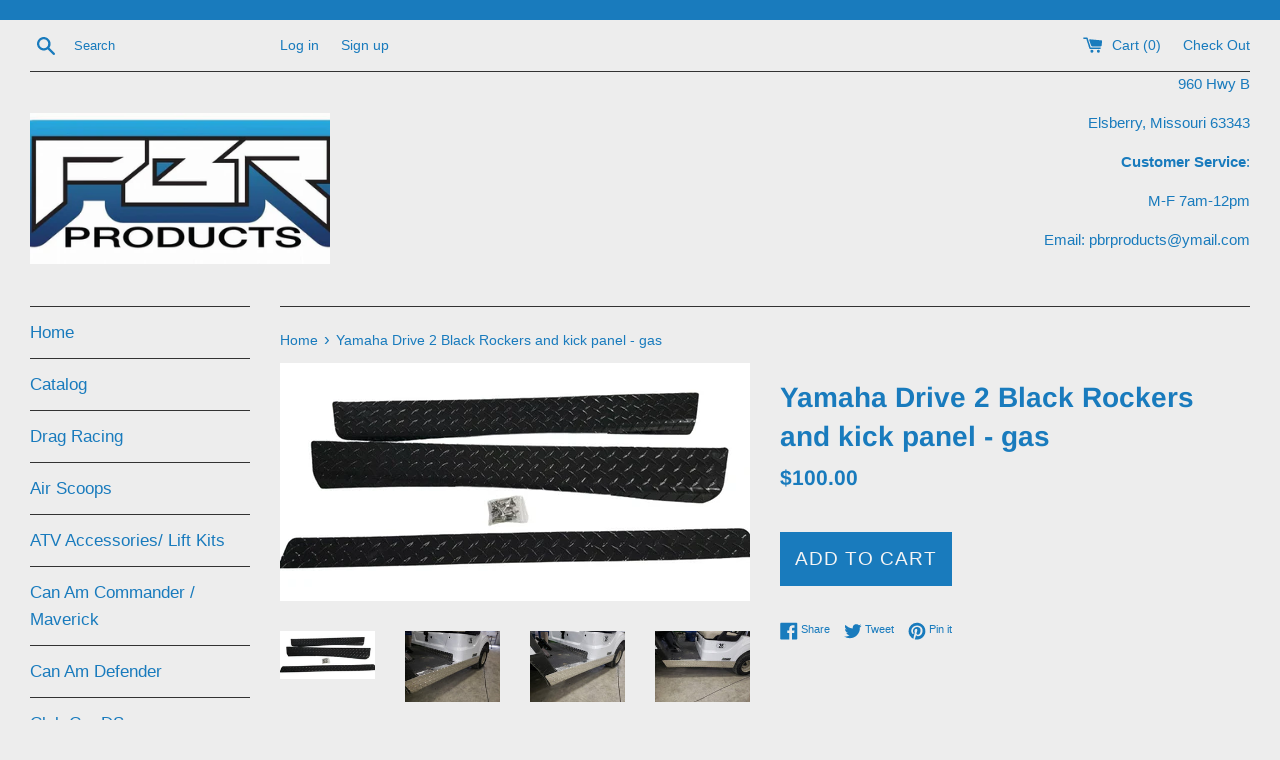

--- FILE ---
content_type: text/html; charset=utf-8
request_url: https://www.pbrproducts.com/products/yamaha-drive-2-black-rockers-and-kick-panel-gas
body_size: 23313
content:
<!doctype html>
<html class="supports-no-js" lang="en">
<head>
  <meta charset="utf-8">
  <meta http-equiv="X-UA-Compatible" content="IE=edge,chrome=1">
  <meta name="viewport" content="width=device-width,initial-scale=1">
  <meta name="theme-color" content="">
  <link rel="canonical" href="https://www.pbrproducts.com/products/yamaha-drive-2-black-rockers-and-kick-panel-gas">

  

  <title>
  Yamaha Drive 2 Black Rockers and kick panel - gas &ndash; PBR Products
  </title>

  
    <meta name="description" content="Full rockers and kick panel BLACK POWDER COATED for Yamaha Drive . They lay over the plastic stock rockers. You have to place the over and clamp them in place and rivet. Very cool ad on. Please check out my other cool parts for your cart.">
  

  <!-- /snippets/social-meta-tags.liquid -->




<meta property="og:site_name" content="PBR Products">
<meta property="og:url" content="https://www.pbrproducts.com/products/yamaha-drive-2-black-rockers-and-kick-panel-gas">
<meta property="og:title" content="Yamaha Drive 2 Black Rockers and kick panel - gas">
<meta property="og:type" content="product">
<meta property="og:description" content="Full rockers and kick panel BLACK POWDER COATED for Yamaha Drive . They lay over the plastic stock rockers. You have to place the over and clamp them in place and rivet. Very cool ad on. Please check out my other cool parts for your cart.">

  <meta property="og:price:amount" content="100.00">
  <meta property="og:price:currency" content="USD">

<meta property="og:image" content="http://www.pbrproducts.com/cdn/shop/files/Screenshot_2024-05-15_at_08-29-57_Yamaha_Drive_2_Black_Rockers_and_kick_panel_-_gas-removebg-preview_1200x1200.png?v=1715779938"><meta property="og:image" content="http://www.pbrproducts.com/cdn/shop/products/driverock6_524eba2c-9a36-4d0f-8922-c01d40e5c9ae_1200x1200.jpg?v=1715779938"><meta property="og:image" content="http://www.pbrproducts.com/cdn/shop/products/driverock4_f0ee9ab9-c225-4d24-96cd-e2ad9056cf73_1200x1200.jpg?v=1715779938">
<meta property="og:image:secure_url" content="https://www.pbrproducts.com/cdn/shop/files/Screenshot_2024-05-15_at_08-29-57_Yamaha_Drive_2_Black_Rockers_and_kick_panel_-_gas-removebg-preview_1200x1200.png?v=1715779938"><meta property="og:image:secure_url" content="https://www.pbrproducts.com/cdn/shop/products/driverock6_524eba2c-9a36-4d0f-8922-c01d40e5c9ae_1200x1200.jpg?v=1715779938"><meta property="og:image:secure_url" content="https://www.pbrproducts.com/cdn/shop/products/driverock4_f0ee9ab9-c225-4d24-96cd-e2ad9056cf73_1200x1200.jpg?v=1715779938">


<meta name="twitter:card" content="summary_large_image">
<meta name="twitter:title" content="Yamaha Drive 2 Black Rockers and kick panel - gas">
<meta name="twitter:description" content="Full rockers and kick panel BLACK POWDER COATED for Yamaha Drive . They lay over the plastic stock rockers. You have to place the over and clamp them in place and rivet. Very cool ad on. Please check out my other cool parts for your cart.">


  <script>
    document.documentElement.className = document.documentElement.className.replace('supports-no-js', 'supports-js');

    var theme = {
      mapStrings: {
        addressError: "Error looking up that address",
        addressNoResults: "No results for that address",
        addressQueryLimit: "You have exceeded the Google API usage limit. Consider upgrading to a \u003ca href=\"https:\/\/developers.google.com\/maps\/premium\/usage-limits\"\u003ePremium Plan\u003c\/a\u003e.",
        authError: "There was a problem authenticating your Google Maps account."
      }
    }
  </script>

  <link href="//www.pbrproducts.com/cdn/shop/t/3/assets/theme.scss.css?v=78817919753242572941759252140" rel="stylesheet" type="text/css" media="all" />

  <script>window.performance && window.performance.mark && window.performance.mark('shopify.content_for_header.start');</script><meta name="facebook-domain-verification" content="j6tvklxysj5ezs1v5kjerea5u17cue">
<meta id="shopify-digital-wallet" name="shopify-digital-wallet" content="/2192703558/digital_wallets/dialog">
<meta name="shopify-checkout-api-token" content="8ac21a1f200134c4db50213153c9e065">
<meta id="in-context-paypal-metadata" data-shop-id="2192703558" data-venmo-supported="false" data-environment="production" data-locale="en_US" data-paypal-v4="true" data-currency="USD">
<link rel="alternate" type="application/json+oembed" href="https://www.pbrproducts.com/products/yamaha-drive-2-black-rockers-and-kick-panel-gas.oembed">
<script async="async" src="/checkouts/internal/preloads.js?locale=en-US"></script>
<link rel="preconnect" href="https://shop.app" crossorigin="anonymous">
<script async="async" src="https://shop.app/checkouts/internal/preloads.js?locale=en-US&shop_id=2192703558" crossorigin="anonymous"></script>
<script id="apple-pay-shop-capabilities" type="application/json">{"shopId":2192703558,"countryCode":"US","currencyCode":"USD","merchantCapabilities":["supports3DS"],"merchantId":"gid:\/\/shopify\/Shop\/2192703558","merchantName":"PBR Products","requiredBillingContactFields":["postalAddress","email","phone"],"requiredShippingContactFields":["postalAddress","email","phone"],"shippingType":"shipping","supportedNetworks":["visa","masterCard","amex","discover","elo","jcb"],"total":{"type":"pending","label":"PBR Products","amount":"1.00"},"shopifyPaymentsEnabled":true,"supportsSubscriptions":true}</script>
<script id="shopify-features" type="application/json">{"accessToken":"8ac21a1f200134c4db50213153c9e065","betas":["rich-media-storefront-analytics"],"domain":"www.pbrproducts.com","predictiveSearch":true,"shopId":2192703558,"locale":"en"}</script>
<script>var Shopify = Shopify || {};
Shopify.shop = "pbr-products-elsberry-mo.myshopify.com";
Shopify.locale = "en";
Shopify.currency = {"active":"USD","rate":"1.0"};
Shopify.country = "US";
Shopify.theme = {"name":"Simple","id":33645494342,"schema_name":"Simple","schema_version":"7.3.3","theme_store_id":578,"role":"main"};
Shopify.theme.handle = "null";
Shopify.theme.style = {"id":null,"handle":null};
Shopify.cdnHost = "www.pbrproducts.com/cdn";
Shopify.routes = Shopify.routes || {};
Shopify.routes.root = "/";</script>
<script type="module">!function(o){(o.Shopify=o.Shopify||{}).modules=!0}(window);</script>
<script>!function(o){function n(){var o=[];function n(){o.push(Array.prototype.slice.apply(arguments))}return n.q=o,n}var t=o.Shopify=o.Shopify||{};t.loadFeatures=n(),t.autoloadFeatures=n()}(window);</script>
<script>
  window.ShopifyPay = window.ShopifyPay || {};
  window.ShopifyPay.apiHost = "shop.app\/pay";
  window.ShopifyPay.redirectState = null;
</script>
<script id="shop-js-analytics" type="application/json">{"pageType":"product"}</script>
<script defer="defer" async type="module" src="//www.pbrproducts.com/cdn/shopifycloud/shop-js/modules/v2/client.init-shop-cart-sync_C5BV16lS.en.esm.js"></script>
<script defer="defer" async type="module" src="//www.pbrproducts.com/cdn/shopifycloud/shop-js/modules/v2/chunk.common_CygWptCX.esm.js"></script>
<script type="module">
  await import("//www.pbrproducts.com/cdn/shopifycloud/shop-js/modules/v2/client.init-shop-cart-sync_C5BV16lS.en.esm.js");
await import("//www.pbrproducts.com/cdn/shopifycloud/shop-js/modules/v2/chunk.common_CygWptCX.esm.js");

  window.Shopify.SignInWithShop?.initShopCartSync?.({"fedCMEnabled":true,"windoidEnabled":true});

</script>
<script>
  window.Shopify = window.Shopify || {};
  if (!window.Shopify.featureAssets) window.Shopify.featureAssets = {};
  window.Shopify.featureAssets['shop-js'] = {"shop-cart-sync":["modules/v2/client.shop-cart-sync_ZFArdW7E.en.esm.js","modules/v2/chunk.common_CygWptCX.esm.js"],"init-fed-cm":["modules/v2/client.init-fed-cm_CmiC4vf6.en.esm.js","modules/v2/chunk.common_CygWptCX.esm.js"],"shop-button":["modules/v2/client.shop-button_tlx5R9nI.en.esm.js","modules/v2/chunk.common_CygWptCX.esm.js"],"shop-cash-offers":["modules/v2/client.shop-cash-offers_DOA2yAJr.en.esm.js","modules/v2/chunk.common_CygWptCX.esm.js","modules/v2/chunk.modal_D71HUcav.esm.js"],"init-windoid":["modules/v2/client.init-windoid_sURxWdc1.en.esm.js","modules/v2/chunk.common_CygWptCX.esm.js"],"shop-toast-manager":["modules/v2/client.shop-toast-manager_ClPi3nE9.en.esm.js","modules/v2/chunk.common_CygWptCX.esm.js"],"init-shop-email-lookup-coordinator":["modules/v2/client.init-shop-email-lookup-coordinator_B8hsDcYM.en.esm.js","modules/v2/chunk.common_CygWptCX.esm.js"],"init-shop-cart-sync":["modules/v2/client.init-shop-cart-sync_C5BV16lS.en.esm.js","modules/v2/chunk.common_CygWptCX.esm.js"],"avatar":["modules/v2/client.avatar_BTnouDA3.en.esm.js"],"pay-button":["modules/v2/client.pay-button_FdsNuTd3.en.esm.js","modules/v2/chunk.common_CygWptCX.esm.js"],"init-customer-accounts":["modules/v2/client.init-customer-accounts_DxDtT_ad.en.esm.js","modules/v2/client.shop-login-button_C5VAVYt1.en.esm.js","modules/v2/chunk.common_CygWptCX.esm.js","modules/v2/chunk.modal_D71HUcav.esm.js"],"init-shop-for-new-customer-accounts":["modules/v2/client.init-shop-for-new-customer-accounts_ChsxoAhi.en.esm.js","modules/v2/client.shop-login-button_C5VAVYt1.en.esm.js","modules/v2/chunk.common_CygWptCX.esm.js","modules/v2/chunk.modal_D71HUcav.esm.js"],"shop-login-button":["modules/v2/client.shop-login-button_C5VAVYt1.en.esm.js","modules/v2/chunk.common_CygWptCX.esm.js","modules/v2/chunk.modal_D71HUcav.esm.js"],"init-customer-accounts-sign-up":["modules/v2/client.init-customer-accounts-sign-up_CPSyQ0Tj.en.esm.js","modules/v2/client.shop-login-button_C5VAVYt1.en.esm.js","modules/v2/chunk.common_CygWptCX.esm.js","modules/v2/chunk.modal_D71HUcav.esm.js"],"shop-follow-button":["modules/v2/client.shop-follow-button_Cva4Ekp9.en.esm.js","modules/v2/chunk.common_CygWptCX.esm.js","modules/v2/chunk.modal_D71HUcav.esm.js"],"checkout-modal":["modules/v2/client.checkout-modal_BPM8l0SH.en.esm.js","modules/v2/chunk.common_CygWptCX.esm.js","modules/v2/chunk.modal_D71HUcav.esm.js"],"lead-capture":["modules/v2/client.lead-capture_Bi8yE_yS.en.esm.js","modules/v2/chunk.common_CygWptCX.esm.js","modules/v2/chunk.modal_D71HUcav.esm.js"],"shop-login":["modules/v2/client.shop-login_D6lNrXab.en.esm.js","modules/v2/chunk.common_CygWptCX.esm.js","modules/v2/chunk.modal_D71HUcav.esm.js"],"payment-terms":["modules/v2/client.payment-terms_CZxnsJam.en.esm.js","modules/v2/chunk.common_CygWptCX.esm.js","modules/v2/chunk.modal_D71HUcav.esm.js"]};
</script>
<script id="__st">var __st={"a":2192703558,"offset":-21600,"reqid":"872294e8-20dd-4491-8617-582230534080-1768831508","pageurl":"www.pbrproducts.com\/products\/yamaha-drive-2-black-rockers-and-kick-panel-gas","u":"e7498cf857db","p":"product","rtyp":"product","rid":6195434225862};</script>
<script>window.ShopifyPaypalV4VisibilityTracking = true;</script>
<script id="captcha-bootstrap">!function(){'use strict';const t='contact',e='account',n='new_comment',o=[[t,t],['blogs',n],['comments',n],[t,'customer']],c=[[e,'customer_login'],[e,'guest_login'],[e,'recover_customer_password'],[e,'create_customer']],r=t=>t.map((([t,e])=>`form[action*='/${t}']:not([data-nocaptcha='true']) input[name='form_type'][value='${e}']`)).join(','),a=t=>()=>t?[...document.querySelectorAll(t)].map((t=>t.form)):[];function s(){const t=[...o],e=r(t);return a(e)}const i='password',u='form_key',d=['recaptcha-v3-token','g-recaptcha-response','h-captcha-response',i],f=()=>{try{return window.sessionStorage}catch{return}},m='__shopify_v',_=t=>t.elements[u];function p(t,e,n=!1){try{const o=window.sessionStorage,c=JSON.parse(o.getItem(e)),{data:r}=function(t){const{data:e,action:n}=t;return t[m]||n?{data:e,action:n}:{data:t,action:n}}(c);for(const[e,n]of Object.entries(r))t.elements[e]&&(t.elements[e].value=n);n&&o.removeItem(e)}catch(o){console.error('form repopulation failed',{error:o})}}const l='form_type',E='cptcha';function T(t){t.dataset[E]=!0}const w=window,h=w.document,L='Shopify',v='ce_forms',y='captcha';let A=!1;((t,e)=>{const n=(g='f06e6c50-85a8-45c8-87d0-21a2b65856fe',I='https://cdn.shopify.com/shopifycloud/storefront-forms-hcaptcha/ce_storefront_forms_captcha_hcaptcha.v1.5.2.iife.js',D={infoText:'Protected by hCaptcha',privacyText:'Privacy',termsText:'Terms'},(t,e,n)=>{const o=w[L][v],c=o.bindForm;if(c)return c(t,g,e,D).then(n);var r;o.q.push([[t,g,e,D],n]),r=I,A||(h.body.append(Object.assign(h.createElement('script'),{id:'captcha-provider',async:!0,src:r})),A=!0)});var g,I,D;w[L]=w[L]||{},w[L][v]=w[L][v]||{},w[L][v].q=[],w[L][y]=w[L][y]||{},w[L][y].protect=function(t,e){n(t,void 0,e),T(t)},Object.freeze(w[L][y]),function(t,e,n,w,h,L){const[v,y,A,g]=function(t,e,n){const i=e?o:[],u=t?c:[],d=[...i,...u],f=r(d),m=r(i),_=r(d.filter((([t,e])=>n.includes(e))));return[a(f),a(m),a(_),s()]}(w,h,L),I=t=>{const e=t.target;return e instanceof HTMLFormElement?e:e&&e.form},D=t=>v().includes(t);t.addEventListener('submit',(t=>{const e=I(t);if(!e)return;const n=D(e)&&!e.dataset.hcaptchaBound&&!e.dataset.recaptchaBound,o=_(e),c=g().includes(e)&&(!o||!o.value);(n||c)&&t.preventDefault(),c&&!n&&(function(t){try{if(!f())return;!function(t){const e=f();if(!e)return;const n=_(t);if(!n)return;const o=n.value;o&&e.removeItem(o)}(t);const e=Array.from(Array(32),(()=>Math.random().toString(36)[2])).join('');!function(t,e){_(t)||t.append(Object.assign(document.createElement('input'),{type:'hidden',name:u})),t.elements[u].value=e}(t,e),function(t,e){const n=f();if(!n)return;const o=[...t.querySelectorAll(`input[type='${i}']`)].map((({name:t})=>t)),c=[...d,...o],r={};for(const[a,s]of new FormData(t).entries())c.includes(a)||(r[a]=s);n.setItem(e,JSON.stringify({[m]:1,action:t.action,data:r}))}(t,e)}catch(e){console.error('failed to persist form',e)}}(e),e.submit())}));const S=(t,e)=>{t&&!t.dataset[E]&&(n(t,e.some((e=>e===t))),T(t))};for(const o of['focusin','change'])t.addEventListener(o,(t=>{const e=I(t);D(e)&&S(e,y())}));const B=e.get('form_key'),M=e.get(l),P=B&&M;t.addEventListener('DOMContentLoaded',(()=>{const t=y();if(P)for(const e of t)e.elements[l].value===M&&p(e,B);[...new Set([...A(),...v().filter((t=>'true'===t.dataset.shopifyCaptcha))])].forEach((e=>S(e,t)))}))}(h,new URLSearchParams(w.location.search),n,t,e,['guest_login'])})(!0,!0)}();</script>
<script integrity="sha256-4kQ18oKyAcykRKYeNunJcIwy7WH5gtpwJnB7kiuLZ1E=" data-source-attribution="shopify.loadfeatures" defer="defer" src="//www.pbrproducts.com/cdn/shopifycloud/storefront/assets/storefront/load_feature-a0a9edcb.js" crossorigin="anonymous"></script>
<script crossorigin="anonymous" defer="defer" src="//www.pbrproducts.com/cdn/shopifycloud/storefront/assets/shopify_pay/storefront-65b4c6d7.js?v=20250812"></script>
<script data-source-attribution="shopify.dynamic_checkout.dynamic.init">var Shopify=Shopify||{};Shopify.PaymentButton=Shopify.PaymentButton||{isStorefrontPortableWallets:!0,init:function(){window.Shopify.PaymentButton.init=function(){};var t=document.createElement("script");t.src="https://www.pbrproducts.com/cdn/shopifycloud/portable-wallets/latest/portable-wallets.en.js",t.type="module",document.head.appendChild(t)}};
</script>
<script data-source-attribution="shopify.dynamic_checkout.buyer_consent">
  function portableWalletsHideBuyerConsent(e){var t=document.getElementById("shopify-buyer-consent"),n=document.getElementById("shopify-subscription-policy-button");t&&n&&(t.classList.add("hidden"),t.setAttribute("aria-hidden","true"),n.removeEventListener("click",e))}function portableWalletsShowBuyerConsent(e){var t=document.getElementById("shopify-buyer-consent"),n=document.getElementById("shopify-subscription-policy-button");t&&n&&(t.classList.remove("hidden"),t.removeAttribute("aria-hidden"),n.addEventListener("click",e))}window.Shopify?.PaymentButton&&(window.Shopify.PaymentButton.hideBuyerConsent=portableWalletsHideBuyerConsent,window.Shopify.PaymentButton.showBuyerConsent=portableWalletsShowBuyerConsent);
</script>
<script data-source-attribution="shopify.dynamic_checkout.cart.bootstrap">document.addEventListener("DOMContentLoaded",(function(){function t(){return document.querySelector("shopify-accelerated-checkout-cart, shopify-accelerated-checkout")}if(t())Shopify.PaymentButton.init();else{new MutationObserver((function(e,n){t()&&(Shopify.PaymentButton.init(),n.disconnect())})).observe(document.body,{childList:!0,subtree:!0})}}));
</script>
<link id="shopify-accelerated-checkout-styles" rel="stylesheet" media="screen" href="https://www.pbrproducts.com/cdn/shopifycloud/portable-wallets/latest/accelerated-checkout-backwards-compat.css" crossorigin="anonymous">
<style id="shopify-accelerated-checkout-cart">
        #shopify-buyer-consent {
  margin-top: 1em;
  display: inline-block;
  width: 100%;
}

#shopify-buyer-consent.hidden {
  display: none;
}

#shopify-subscription-policy-button {
  background: none;
  border: none;
  padding: 0;
  text-decoration: underline;
  font-size: inherit;
  cursor: pointer;
}

#shopify-subscription-policy-button::before {
  box-shadow: none;
}

      </style>

<script>window.performance && window.performance.mark && window.performance.mark('shopify.content_for_header.end');</script>

  <script src="//www.pbrproducts.com/cdn/shop/t/3/assets/jquery-1.11.0.min.js?v=32460426840832490021533734181" type="text/javascript"></script>
  <script src="//www.pbrproducts.com/cdn/shop/t/3/assets/modernizr.min.js?v=44044439420609591321533734181" type="text/javascript"></script>

  <script src="//www.pbrproducts.com/cdn/shop/t/3/assets/lazysizes.min.js?v=71745035489482760341533734181" async="async"></script>

  
<link href="https://monorail-edge.shopifysvc.com" rel="dns-prefetch">
<script>(function(){if ("sendBeacon" in navigator && "performance" in window) {try {var session_token_from_headers = performance.getEntriesByType('navigation')[0].serverTiming.find(x => x.name == '_s').description;} catch {var session_token_from_headers = undefined;}var session_cookie_matches = document.cookie.match(/_shopify_s=([^;]*)/);var session_token_from_cookie = session_cookie_matches && session_cookie_matches.length === 2 ? session_cookie_matches[1] : "";var session_token = session_token_from_headers || session_token_from_cookie || "";function handle_abandonment_event(e) {var entries = performance.getEntries().filter(function(entry) {return /monorail-edge.shopifysvc.com/.test(entry.name);});if (!window.abandonment_tracked && entries.length === 0) {window.abandonment_tracked = true;var currentMs = Date.now();var navigation_start = performance.timing.navigationStart;var payload = {shop_id: 2192703558,url: window.location.href,navigation_start,duration: currentMs - navigation_start,session_token,page_type: "product"};window.navigator.sendBeacon("https://monorail-edge.shopifysvc.com/v1/produce", JSON.stringify({schema_id: "online_store_buyer_site_abandonment/1.1",payload: payload,metadata: {event_created_at_ms: currentMs,event_sent_at_ms: currentMs}}));}}window.addEventListener('pagehide', handle_abandonment_event);}}());</script>
<script id="web-pixels-manager-setup">(function e(e,d,r,n,o){if(void 0===o&&(o={}),!Boolean(null===(a=null===(i=window.Shopify)||void 0===i?void 0:i.analytics)||void 0===a?void 0:a.replayQueue)){var i,a;window.Shopify=window.Shopify||{};var t=window.Shopify;t.analytics=t.analytics||{};var s=t.analytics;s.replayQueue=[],s.publish=function(e,d,r){return s.replayQueue.push([e,d,r]),!0};try{self.performance.mark("wpm:start")}catch(e){}var l=function(){var e={modern:/Edge?\/(1{2}[4-9]|1[2-9]\d|[2-9]\d{2}|\d{4,})\.\d+(\.\d+|)|Firefox\/(1{2}[4-9]|1[2-9]\d|[2-9]\d{2}|\d{4,})\.\d+(\.\d+|)|Chrom(ium|e)\/(9{2}|\d{3,})\.\d+(\.\d+|)|(Maci|X1{2}).+ Version\/(15\.\d+|(1[6-9]|[2-9]\d|\d{3,})\.\d+)([,.]\d+|)( \(\w+\)|)( Mobile\/\w+|) Safari\/|Chrome.+OPR\/(9{2}|\d{3,})\.\d+\.\d+|(CPU[ +]OS|iPhone[ +]OS|CPU[ +]iPhone|CPU IPhone OS|CPU iPad OS)[ +]+(15[._]\d+|(1[6-9]|[2-9]\d|\d{3,})[._]\d+)([._]\d+|)|Android:?[ /-](13[3-9]|1[4-9]\d|[2-9]\d{2}|\d{4,})(\.\d+|)(\.\d+|)|Android.+Firefox\/(13[5-9]|1[4-9]\d|[2-9]\d{2}|\d{4,})\.\d+(\.\d+|)|Android.+Chrom(ium|e)\/(13[3-9]|1[4-9]\d|[2-9]\d{2}|\d{4,})\.\d+(\.\d+|)|SamsungBrowser\/([2-9]\d|\d{3,})\.\d+/,legacy:/Edge?\/(1[6-9]|[2-9]\d|\d{3,})\.\d+(\.\d+|)|Firefox\/(5[4-9]|[6-9]\d|\d{3,})\.\d+(\.\d+|)|Chrom(ium|e)\/(5[1-9]|[6-9]\d|\d{3,})\.\d+(\.\d+|)([\d.]+$|.*Safari\/(?![\d.]+ Edge\/[\d.]+$))|(Maci|X1{2}).+ Version\/(10\.\d+|(1[1-9]|[2-9]\d|\d{3,})\.\d+)([,.]\d+|)( \(\w+\)|)( Mobile\/\w+|) Safari\/|Chrome.+OPR\/(3[89]|[4-9]\d|\d{3,})\.\d+\.\d+|(CPU[ +]OS|iPhone[ +]OS|CPU[ +]iPhone|CPU IPhone OS|CPU iPad OS)[ +]+(10[._]\d+|(1[1-9]|[2-9]\d|\d{3,})[._]\d+)([._]\d+|)|Android:?[ /-](13[3-9]|1[4-9]\d|[2-9]\d{2}|\d{4,})(\.\d+|)(\.\d+|)|Mobile Safari.+OPR\/([89]\d|\d{3,})\.\d+\.\d+|Android.+Firefox\/(13[5-9]|1[4-9]\d|[2-9]\d{2}|\d{4,})\.\d+(\.\d+|)|Android.+Chrom(ium|e)\/(13[3-9]|1[4-9]\d|[2-9]\d{2}|\d{4,})\.\d+(\.\d+|)|Android.+(UC? ?Browser|UCWEB|U3)[ /]?(15\.([5-9]|\d{2,})|(1[6-9]|[2-9]\d|\d{3,})\.\d+)\.\d+|SamsungBrowser\/(5\.\d+|([6-9]|\d{2,})\.\d+)|Android.+MQ{2}Browser\/(14(\.(9|\d{2,})|)|(1[5-9]|[2-9]\d|\d{3,})(\.\d+|))(\.\d+|)|K[Aa][Ii]OS\/(3\.\d+|([4-9]|\d{2,})\.\d+)(\.\d+|)/},d=e.modern,r=e.legacy,n=navigator.userAgent;return n.match(d)?"modern":n.match(r)?"legacy":"unknown"}(),u="modern"===l?"modern":"legacy",c=(null!=n?n:{modern:"",legacy:""})[u],f=function(e){return[e.baseUrl,"/wpm","/b",e.hashVersion,"modern"===e.buildTarget?"m":"l",".js"].join("")}({baseUrl:d,hashVersion:r,buildTarget:u}),m=function(e){var d=e.version,r=e.bundleTarget,n=e.surface,o=e.pageUrl,i=e.monorailEndpoint;return{emit:function(e){var a=e.status,t=e.errorMsg,s=(new Date).getTime(),l=JSON.stringify({metadata:{event_sent_at_ms:s},events:[{schema_id:"web_pixels_manager_load/3.1",payload:{version:d,bundle_target:r,page_url:o,status:a,surface:n,error_msg:t},metadata:{event_created_at_ms:s}}]});if(!i)return console&&console.warn&&console.warn("[Web Pixels Manager] No Monorail endpoint provided, skipping logging."),!1;try{return self.navigator.sendBeacon.bind(self.navigator)(i,l)}catch(e){}var u=new XMLHttpRequest;try{return u.open("POST",i,!0),u.setRequestHeader("Content-Type","text/plain"),u.send(l),!0}catch(e){return console&&console.warn&&console.warn("[Web Pixels Manager] Got an unhandled error while logging to Monorail."),!1}}}}({version:r,bundleTarget:l,surface:e.surface,pageUrl:self.location.href,monorailEndpoint:e.monorailEndpoint});try{o.browserTarget=l,function(e){var d=e.src,r=e.async,n=void 0===r||r,o=e.onload,i=e.onerror,a=e.sri,t=e.scriptDataAttributes,s=void 0===t?{}:t,l=document.createElement("script"),u=document.querySelector("head"),c=document.querySelector("body");if(l.async=n,l.src=d,a&&(l.integrity=a,l.crossOrigin="anonymous"),s)for(var f in s)if(Object.prototype.hasOwnProperty.call(s,f))try{l.dataset[f]=s[f]}catch(e){}if(o&&l.addEventListener("load",o),i&&l.addEventListener("error",i),u)u.appendChild(l);else{if(!c)throw new Error("Did not find a head or body element to append the script");c.appendChild(l)}}({src:f,async:!0,onload:function(){if(!function(){var e,d;return Boolean(null===(d=null===(e=window.Shopify)||void 0===e?void 0:e.analytics)||void 0===d?void 0:d.initialized)}()){var d=window.webPixelsManager.init(e)||void 0;if(d){var r=window.Shopify.analytics;r.replayQueue.forEach((function(e){var r=e[0],n=e[1],o=e[2];d.publishCustomEvent(r,n,o)})),r.replayQueue=[],r.publish=d.publishCustomEvent,r.visitor=d.visitor,r.initialized=!0}}},onerror:function(){return m.emit({status:"failed",errorMsg:"".concat(f," has failed to load")})},sri:function(e){var d=/^sha384-[A-Za-z0-9+/=]+$/;return"string"==typeof e&&d.test(e)}(c)?c:"",scriptDataAttributes:o}),m.emit({status:"loading"})}catch(e){m.emit({status:"failed",errorMsg:(null==e?void 0:e.message)||"Unknown error"})}}})({shopId: 2192703558,storefrontBaseUrl: "https://www.pbrproducts.com",extensionsBaseUrl: "https://extensions.shopifycdn.com/cdn/shopifycloud/web-pixels-manager",monorailEndpoint: "https://monorail-edge.shopifysvc.com/unstable/produce_batch",surface: "storefront-renderer",enabledBetaFlags: ["2dca8a86"],webPixelsConfigList: [{"id":"shopify-app-pixel","configuration":"{}","eventPayloadVersion":"v1","runtimeContext":"STRICT","scriptVersion":"0450","apiClientId":"shopify-pixel","type":"APP","privacyPurposes":["ANALYTICS","MARKETING"]},{"id":"shopify-custom-pixel","eventPayloadVersion":"v1","runtimeContext":"LAX","scriptVersion":"0450","apiClientId":"shopify-pixel","type":"CUSTOM","privacyPurposes":["ANALYTICS","MARKETING"]}],isMerchantRequest: false,initData: {"shop":{"name":"PBR Products","paymentSettings":{"currencyCode":"USD"},"myshopifyDomain":"pbr-products-elsberry-mo.myshopify.com","countryCode":"US","storefrontUrl":"https:\/\/www.pbrproducts.com"},"customer":null,"cart":null,"checkout":null,"productVariants":[{"price":{"amount":100.0,"currencyCode":"USD"},"product":{"title":"Yamaha Drive 2 Black Rockers and kick panel - gas","vendor":"PBR Products","id":"6195434225862","untranslatedTitle":"Yamaha Drive 2 Black Rockers and kick panel - gas","url":"\/products\/yamaha-drive-2-black-rockers-and-kick-panel-gas","type":"Yamaha Drive 2"},"id":"38053979586758","image":{"src":"\/\/www.pbrproducts.com\/cdn\/shop\/files\/Screenshot_2024-05-15_at_08-29-57_Yamaha_Drive_2_Black_Rockers_and_kick_panel_-_gas-removebg-preview.png?v=1715779938"},"sku":"","title":"Default Title","untranslatedTitle":"Default Title"}],"purchasingCompany":null},},"https://www.pbrproducts.com/cdn","fcfee988w5aeb613cpc8e4bc33m6693e112",{"modern":"","legacy":""},{"shopId":"2192703558","storefrontBaseUrl":"https:\/\/www.pbrproducts.com","extensionBaseUrl":"https:\/\/extensions.shopifycdn.com\/cdn\/shopifycloud\/web-pixels-manager","surface":"storefront-renderer","enabledBetaFlags":"[\"2dca8a86\"]","isMerchantRequest":"false","hashVersion":"fcfee988w5aeb613cpc8e4bc33m6693e112","publish":"custom","events":"[[\"page_viewed\",{}],[\"product_viewed\",{\"productVariant\":{\"price\":{\"amount\":100.0,\"currencyCode\":\"USD\"},\"product\":{\"title\":\"Yamaha Drive 2 Black Rockers and kick panel - gas\",\"vendor\":\"PBR Products\",\"id\":\"6195434225862\",\"untranslatedTitle\":\"Yamaha Drive 2 Black Rockers and kick panel - gas\",\"url\":\"\/products\/yamaha-drive-2-black-rockers-and-kick-panel-gas\",\"type\":\"Yamaha Drive 2\"},\"id\":\"38053979586758\",\"image\":{\"src\":\"\/\/www.pbrproducts.com\/cdn\/shop\/files\/Screenshot_2024-05-15_at_08-29-57_Yamaha_Drive_2_Black_Rockers_and_kick_panel_-_gas-removebg-preview.png?v=1715779938\"},\"sku\":\"\",\"title\":\"Default Title\",\"untranslatedTitle\":\"Default Title\"}}]]"});</script><script>
  window.ShopifyAnalytics = window.ShopifyAnalytics || {};
  window.ShopifyAnalytics.meta = window.ShopifyAnalytics.meta || {};
  window.ShopifyAnalytics.meta.currency = 'USD';
  var meta = {"product":{"id":6195434225862,"gid":"gid:\/\/shopify\/Product\/6195434225862","vendor":"PBR Products","type":"Yamaha Drive 2","handle":"yamaha-drive-2-black-rockers-and-kick-panel-gas","variants":[{"id":38053979586758,"price":10000,"name":"Yamaha Drive 2 Black Rockers and kick panel - gas","public_title":null,"sku":""}],"remote":false},"page":{"pageType":"product","resourceType":"product","resourceId":6195434225862,"requestId":"872294e8-20dd-4491-8617-582230534080-1768831508"}};
  for (var attr in meta) {
    window.ShopifyAnalytics.meta[attr] = meta[attr];
  }
</script>
<script class="analytics">
  (function () {
    var customDocumentWrite = function(content) {
      var jquery = null;

      if (window.jQuery) {
        jquery = window.jQuery;
      } else if (window.Checkout && window.Checkout.$) {
        jquery = window.Checkout.$;
      }

      if (jquery) {
        jquery('body').append(content);
      }
    };

    var hasLoggedConversion = function(token) {
      if (token) {
        return document.cookie.indexOf('loggedConversion=' + token) !== -1;
      }
      return false;
    }

    var setCookieIfConversion = function(token) {
      if (token) {
        var twoMonthsFromNow = new Date(Date.now());
        twoMonthsFromNow.setMonth(twoMonthsFromNow.getMonth() + 2);

        document.cookie = 'loggedConversion=' + token + '; expires=' + twoMonthsFromNow;
      }
    }

    var trekkie = window.ShopifyAnalytics.lib = window.trekkie = window.trekkie || [];
    if (trekkie.integrations) {
      return;
    }
    trekkie.methods = [
      'identify',
      'page',
      'ready',
      'track',
      'trackForm',
      'trackLink'
    ];
    trekkie.factory = function(method) {
      return function() {
        var args = Array.prototype.slice.call(arguments);
        args.unshift(method);
        trekkie.push(args);
        return trekkie;
      };
    };
    for (var i = 0; i < trekkie.methods.length; i++) {
      var key = trekkie.methods[i];
      trekkie[key] = trekkie.factory(key);
    }
    trekkie.load = function(config) {
      trekkie.config = config || {};
      trekkie.config.initialDocumentCookie = document.cookie;
      var first = document.getElementsByTagName('script')[0];
      var script = document.createElement('script');
      script.type = 'text/javascript';
      script.onerror = function(e) {
        var scriptFallback = document.createElement('script');
        scriptFallback.type = 'text/javascript';
        scriptFallback.onerror = function(error) {
                var Monorail = {
      produce: function produce(monorailDomain, schemaId, payload) {
        var currentMs = new Date().getTime();
        var event = {
          schema_id: schemaId,
          payload: payload,
          metadata: {
            event_created_at_ms: currentMs,
            event_sent_at_ms: currentMs
          }
        };
        return Monorail.sendRequest("https://" + monorailDomain + "/v1/produce", JSON.stringify(event));
      },
      sendRequest: function sendRequest(endpointUrl, payload) {
        // Try the sendBeacon API
        if (window && window.navigator && typeof window.navigator.sendBeacon === 'function' && typeof window.Blob === 'function' && !Monorail.isIos12()) {
          var blobData = new window.Blob([payload], {
            type: 'text/plain'
          });

          if (window.navigator.sendBeacon(endpointUrl, blobData)) {
            return true;
          } // sendBeacon was not successful

        } // XHR beacon

        var xhr = new XMLHttpRequest();

        try {
          xhr.open('POST', endpointUrl);
          xhr.setRequestHeader('Content-Type', 'text/plain');
          xhr.send(payload);
        } catch (e) {
          console.log(e);
        }

        return false;
      },
      isIos12: function isIos12() {
        return window.navigator.userAgent.lastIndexOf('iPhone; CPU iPhone OS 12_') !== -1 || window.navigator.userAgent.lastIndexOf('iPad; CPU OS 12_') !== -1;
      }
    };
    Monorail.produce('monorail-edge.shopifysvc.com',
      'trekkie_storefront_load_errors/1.1',
      {shop_id: 2192703558,
      theme_id: 33645494342,
      app_name: "storefront",
      context_url: window.location.href,
      source_url: "//www.pbrproducts.com/cdn/s/trekkie.storefront.cd680fe47e6c39ca5d5df5f0a32d569bc48c0f27.min.js"});

        };
        scriptFallback.async = true;
        scriptFallback.src = '//www.pbrproducts.com/cdn/s/trekkie.storefront.cd680fe47e6c39ca5d5df5f0a32d569bc48c0f27.min.js';
        first.parentNode.insertBefore(scriptFallback, first);
      };
      script.async = true;
      script.src = '//www.pbrproducts.com/cdn/s/trekkie.storefront.cd680fe47e6c39ca5d5df5f0a32d569bc48c0f27.min.js';
      first.parentNode.insertBefore(script, first);
    };
    trekkie.load(
      {"Trekkie":{"appName":"storefront","development":false,"defaultAttributes":{"shopId":2192703558,"isMerchantRequest":null,"themeId":33645494342,"themeCityHash":"13903206208551348197","contentLanguage":"en","currency":"USD","eventMetadataId":"704b62ee-fa49-4649-945f-49bceea60191"},"isServerSideCookieWritingEnabled":true,"monorailRegion":"shop_domain","enabledBetaFlags":["65f19447"]},"Session Attribution":{},"S2S":{"facebookCapiEnabled":false,"source":"trekkie-storefront-renderer","apiClientId":580111}}
    );

    var loaded = false;
    trekkie.ready(function() {
      if (loaded) return;
      loaded = true;

      window.ShopifyAnalytics.lib = window.trekkie;

      var originalDocumentWrite = document.write;
      document.write = customDocumentWrite;
      try { window.ShopifyAnalytics.merchantGoogleAnalytics.call(this); } catch(error) {};
      document.write = originalDocumentWrite;

      window.ShopifyAnalytics.lib.page(null,{"pageType":"product","resourceType":"product","resourceId":6195434225862,"requestId":"872294e8-20dd-4491-8617-582230534080-1768831508","shopifyEmitted":true});

      var match = window.location.pathname.match(/checkouts\/(.+)\/(thank_you|post_purchase)/)
      var token = match? match[1]: undefined;
      if (!hasLoggedConversion(token)) {
        setCookieIfConversion(token);
        window.ShopifyAnalytics.lib.track("Viewed Product",{"currency":"USD","variantId":38053979586758,"productId":6195434225862,"productGid":"gid:\/\/shopify\/Product\/6195434225862","name":"Yamaha Drive 2 Black Rockers and kick panel - gas","price":"100.00","sku":"","brand":"PBR Products","variant":null,"category":"Yamaha Drive 2","nonInteraction":true,"remote":false},undefined,undefined,{"shopifyEmitted":true});
      window.ShopifyAnalytics.lib.track("monorail:\/\/trekkie_storefront_viewed_product\/1.1",{"currency":"USD","variantId":38053979586758,"productId":6195434225862,"productGid":"gid:\/\/shopify\/Product\/6195434225862","name":"Yamaha Drive 2 Black Rockers and kick panel - gas","price":"100.00","sku":"","brand":"PBR Products","variant":null,"category":"Yamaha Drive 2","nonInteraction":true,"remote":false,"referer":"https:\/\/www.pbrproducts.com\/products\/yamaha-drive-2-black-rockers-and-kick-panel-gas"});
      }
    });


        var eventsListenerScript = document.createElement('script');
        eventsListenerScript.async = true;
        eventsListenerScript.src = "//www.pbrproducts.com/cdn/shopifycloud/storefront/assets/shop_events_listener-3da45d37.js";
        document.getElementsByTagName('head')[0].appendChild(eventsListenerScript);

})();</script>
<script
  defer
  src="https://www.pbrproducts.com/cdn/shopifycloud/perf-kit/shopify-perf-kit-3.0.4.min.js"
  data-application="storefront-renderer"
  data-shop-id="2192703558"
  data-render-region="gcp-us-central1"
  data-page-type="product"
  data-theme-instance-id="33645494342"
  data-theme-name="Simple"
  data-theme-version="7.3.3"
  data-monorail-region="shop_domain"
  data-resource-timing-sampling-rate="10"
  data-shs="true"
  data-shs-beacon="true"
  data-shs-export-with-fetch="true"
  data-shs-logs-sample-rate="1"
  data-shs-beacon-endpoint="https://www.pbrproducts.com/api/collect"
></script>
</head>

<body id="yamaha-drive-2-black-rockers-and-kick-panel-gas" class="template-product">

  <a class="in-page-link visually-hidden skip-link" href="#MainContent">Skip to content</a>

  <div id="shopify-section-header" class="shopify-section">
  <style>
    .announcement-bar--link:hover {
      

      
        background-color: #1b87cf;
      
    }
  </style>

  
    <a href="/collections" class="announcement-bar announcement-bar--link">
  

    <p class="announcement-bar__message site-wrapper"></p>

  
    </a>
  





  <style>
    .site-header__logo {
      width: 300px;
    }
    #HeaderLogoWrapper {
      max-width: 300px !important;
    }
  </style>


<div class="site-wrapper">
  <div class="top-bar grid">

    <div class="grid__item medium-up--one-fifth small--one-half">
      <div class="top-bar__search">
        <a href="/search" class="medium-up--hide">
          <svg aria-hidden="true" focusable="false" role="presentation" class="icon icon-search" viewBox="0 0 20 20"><path fill="#444" d="M18.64 17.02l-5.31-5.31c.81-1.08 1.26-2.43 1.26-3.87C14.5 4.06 11.44 1 7.75 1S1 4.06 1 7.75s3.06 6.75 6.75 6.75c1.44 0 2.79-.45 3.87-1.26l5.31 5.31c.45.45 1.26.54 1.71.09.45-.36.45-1.17 0-1.62zM3.25 7.75c0-2.52 1.98-4.5 4.5-4.5s4.5 1.98 4.5 4.5-1.98 4.5-4.5 4.5-4.5-1.98-4.5-4.5z"/></svg>
        </a>
        <form action="/search" method="get" class="search-bar small--hide" role="search">
          
          <button type="submit" class="search-bar__submit">
            <svg aria-hidden="true" focusable="false" role="presentation" class="icon icon-search" viewBox="0 0 20 20"><path fill="#444" d="M18.64 17.02l-5.31-5.31c.81-1.08 1.26-2.43 1.26-3.87C14.5 4.06 11.44 1 7.75 1S1 4.06 1 7.75s3.06 6.75 6.75 6.75c1.44 0 2.79-.45 3.87-1.26l5.31 5.31c.45.45 1.26.54 1.71.09.45-.36.45-1.17 0-1.62zM3.25 7.75c0-2.52 1.98-4.5 4.5-4.5s4.5 1.98 4.5 4.5-1.98 4.5-4.5 4.5-4.5-1.98-4.5-4.5z"/></svg>
            <span class="icon__fallback-text">Search</span>
          </button>
          <input type="search" name="q" class="search-bar__input" value="" placeholder="Search" aria-label="Search">
        </form>
      </div>
    </div>

    
      <div class="grid__item medium-up--two-fifths small--hide">
        <span class="customer-links small--hide">
          
            <a href="/account/login" id="customer_login_link">Log in</a>
            <span class="vertical-divider"></span>
            <a href="/account/register" id="customer_register_link">Sign up</a>
          
        </span>
      </div>
    

    <div class="grid__item  medium-up--two-fifths  small--one-half text-right">
      <a href="/cart" class="site-header__cart">
        <svg aria-hidden="true" focusable="false" role="presentation" class="icon icon-cart" viewBox="0 0 20 20"><path fill="#444" d="M18.936 5.564c-.144-.175-.35-.207-.55-.207h-.003L6.774 4.286c-.272 0-.417.089-.491.18-.079.096-.16.263-.094.585l2.016 5.705c.163.407.642.673 1.068.673h8.401c.433 0 .854-.285.941-.725l.484-4.571c.045-.221-.015-.388-.163-.567z"/><path fill="#444" d="M17.107 12.5H7.659L4.98 4.117l-.362-1.059c-.138-.401-.292-.559-.695-.559H.924c-.411 0-.748.303-.748.714s.337.714.748.714h2.413l3.002 9.48c.126.38.295.52.942.52h9.825c.411 0 .748-.303.748-.714s-.336-.714-.748-.714zM10.424 16.23a1.498 1.498 0 1 1-2.997 0 1.498 1.498 0 0 1 2.997 0zM16.853 16.23a1.498 1.498 0 1 1-2.997 0 1.498 1.498 0 0 1 2.997 0z"/></svg>
        <span class="small--hide">
          Cart
          (<span id="CartCount">0</span>)
        </span>
      </a>
      <span class="vertical-divider small--hide"></span>
      <a href="/cart" class="site-header__cart small--hide">
        Check Out
      </a>
    </div>
  </div>

  <hr class="small--hide hr--border">

  <header class="site-header grid medium-up--grid--table" role="banner">
    <div class="grid__item small--text-center">
      <div itemscope itemtype="http://schema.org/Organization">
        

        <style>
  
  
  
    #HeaderLogo {
      max-width: 300px;
      max-height: 150.9933774834437px;
    }
    #HeaderLogoWrapper {
      max-width: 300px;
    }
  

  
</style>


        
          <div id="HeaderLogoWrapper" class="supports-js">
            <a href="/" itemprop="url" style="padding-top:50.33112582781457%; display: block;">
              <img id="HeaderLogo"
                   class="lazyload"
                   src="//www.pbrproducts.com/cdn/shop/files/logo_874c8944-cc41-4116-b056-8fb401352fe2_150x150.jpg?v=1613170559"
                   data-src="//www.pbrproducts.com/cdn/shop/files/logo_874c8944-cc41-4116-b056-8fb401352fe2_{width}x.jpg?v=1613170559"
                   data-widths="[180, 360, 540, 720, 900, 1080, 1296, 1512, 1728, 2048]"
                   data-aspectratio="1.9774647887323944"
                   data-sizes="auto"
                   alt="PBR Products"
                   itemprop="logo">
            </a>
          </div>
          <noscript>
            
            <a href="/" itemprop="url">
              <img class="site-header__logo" src="//www.pbrproducts.com/cdn/shop/files/logo_874c8944-cc41-4116-b056-8fb401352fe2_300x.jpg?v=1613170559"
              srcset="//www.pbrproducts.com/cdn/shop/files/logo_874c8944-cc41-4116-b056-8fb401352fe2_300x.jpg?v=1613170559 1x, //www.pbrproducts.com/cdn/shop/files/logo_874c8944-cc41-4116-b056-8fb401352fe2_300x@2x.jpg?v=1613170559 2x"
              alt="PBR Products"
              itemprop="logo">
            </a>
          </noscript>
          
        
      </div>
    </div>
    
      <div class="grid__item medium-up--text-right small--text-center">
        <div class="rte tagline">
          <p>960 Hwy B</p><p>Elsberry, Missouri 63343</p><p></p><p></p><p></p><p><strong>Customer Service</strong>:</p><p>M-F 7am-12pm</p><p></p><p>Email: pbrproducts@ymail.com</p><p><strong> </strong></p><p></p>
        </div>
      </div>
    
  </header>
</div>




</div>

    

  <div class="site-wrapper">

    <div class="grid">

      <div id="shopify-section-sidebar" class="shopify-section"><div data-section-id="sidebar" data-section-type="sidebar-section">
  <nav class="grid__item small--text-center medium-up--one-fifth" role="navigation">
    <hr class="hr--small medium-up--hide">
    <button id="ToggleMobileMenu" class="mobile-menu-icon medium-up--hide" aria-haspopup="true" aria-owns="SiteNav">
      <span class="line"></span>
      <span class="line"></span>
      <span class="line"></span>
      <span class="line"></span>
      <span class="icon__fallback-text">Menu</span>
    </button>
    <div id="SiteNav" class="site-nav" role="menu">
      <ul class="list--nav">
        
          
          
            <li class="site-nav__item">
              <a href="/" class="site-nav__link">Home</a>
            </li>
          
        
          
          
            <li class="site-nav__item">
              <a href="/collections/all" class="site-nav__link">Catalog</a>
            </li>
          
        
          
          
            <li class="site-nav__item">
              <a href="/collections/a-c-heater-delete-panels" class="site-nav__link">Drag Racing</a>
            </li>
          
        
          
          
            <li class="site-nav__item">
              <a href="/collections/atv-air-scoops" class="site-nav__link">Air Scoops </a>
            </li>
          
        
          
          
            <li class="site-nav__item">
              <a href="/collections/atv-accessories" class="site-nav__link">ATV Accessories/ Lift Kits </a>
            </li>
          
        
          
          
            <li class="site-nav__item">
              <a href="/collections/can-am-commander-maverick" class="site-nav__link">Can Am Commander / Maverick </a>
            </li>
          
        
          
          
            <li class="site-nav__item">
              <a href="/collections/can-am-defender" class="site-nav__link">Can Am Defender </a>
            </li>
          
        
          
          
            <li class="site-nav__item">
              <a href="/collections/club-car-ds" class="site-nav__link">Club Car DS </a>
            </li>
          
        
          
          
            <li class="site-nav__item">
              <a href="/collections/club-car-precedent" class="site-nav__link">Club Car Precedent </a>
            </li>
          
        
          
          
            <li class="site-nav__item">
              <a href="/collections/honda-talon-1000" class="site-nav__link">Honda Talon </a>
            </li>
          
        
          
          
            <li class="site-nav__item">
              <a href="/collections/honda-pioneer-1000" class="site-nav__link">Honda Pioneer 1000 </a>
            </li>
          
        
          
          
            <li class="site-nav__item">
              <a href="/collections/honda-pioneer-1000-limited" class="site-nav__link">Honda Pioneer 1000 Limited </a>
            </li>
          
        
          
          
            <li class="site-nav__item">
              <a href="/collections/honda-pioneer-700" class="site-nav__link">Honda Pioneer 700</a>
            </li>
          
        
          
          
            <li class="site-nav__item">
              <a href="/collections/honda-pioneer-500" class="site-nav__link">Honda Pioneer 500 </a>
            </li>
          
        
          
          
            <li class="site-nav__item">
              <a href="/collections/teryx-can-am" class="site-nav__link">Kawasaki Teryx T4 &amp; T2</a>
            </li>
          
        
          
          
            <li class="site-nav__item">
              <a href="/collections/kawasaki-krx-1000" class="site-nav__link">Kawasaki KRX 1000</a>
            </li>
          
        
          
          
            <li class="site-nav__item">
              <a href="/collections/cj-jeep" class="site-nav__link">CJ Jeep</a>
            </li>
          
        
          
          
            <li class="site-nav__item">
              <a href="/collections/tj-jeep" class="site-nav__link">TJ Jeep Parts</a>
            </li>
          
        
          
          
            <li class="site-nav__item">
              <a href="/collections/yj-jeep" class="site-nav__link">YJ Jeep Parts</a>
            </li>
          
        
          
          
            <li class="site-nav__item">
              <a href="/collections/lj-jeep" class="site-nav__link">LJ Jeep Unlimited 2004-06</a>
            </li>
          
        
          
          
            <li class="site-nav__item">
              <a href="/collections/ez-go-marathon" class="site-nav__link">EZ-Go Marathon</a>
            </li>
          
        
          
          
            <li class="site-nav__item">
              <a href="/collections/ez-go-rxv" class="site-nav__link">EZ-Go RXV</a>
            </li>
          
        
          
          
            <li class="site-nav__item">
              <a href="/collections/ez-go-txt" class="site-nav__link">EZ-Go TXT</a>
            </li>
          
        
          
          
            <li class="site-nav__item">
              <a href="/collections/yamaha-drive-2" class="site-nav__link">Yamaha Drive 2</a>
            </li>
          
        
          
          
            <li class="site-nav__item">
              <a href="/collections/yamaha-g2-g9" class="site-nav__link">Yamaha G2 G9</a>
            </li>
          
        
          
          
            <li class="site-nav__item">
              <a href="/collections/yamaha-g8-g14-g16-g22" class="site-nav__link">Yamaha G8 G14 G16 G22</a>
            </li>
          
        
          
          
            <li class="site-nav__item">
              <a href="/collections/yamaha-g29" class="site-nav__link">Yamaha G29 - Drive </a>
            </li>
          
        
          
          
            <li class="site-nav__item">
              <a href="/collections/polaris-ranger" class="site-nav__link">Polaris Ranger </a>
            </li>
          
        
          
          
            <li class="site-nav__item">
              <a href="/collections/polaris-rzr" class="site-nav__link">Polaris RzR</a>
            </li>
          
        
          
          
            <li class="site-nav__item">
              <a href="/collections/switches-voltmeters-usb" class="site-nav__link">Switches/ Voltmeters</a>
            </li>
          
        
          
          
            <li class="site-nav__item">
              <a href="/collections/pellet-grill-accessories" class="site-nav__link">Pellet Grill Accessories </a>
            </li>
          
        
          
          
            <li class="site-nav__item">
              <a href="/collections/pbr-products-apparel" class="site-nav__link">PBR Products Apparel </a>
            </li>
          
        
          
          
            <li class="site-nav__item">
              <a href="/collections/yamaha-rhino" class="site-nav__link">Yamaha Rhino</a>
            </li>
          
        
          
          
            <li class="site-nav__item">
              <a href="/collections/yamaha-yxz" class="site-nav__link">Yamaha YXZ</a>
            </li>
          
        
          
          
            <li class="site-nav__item">
              <a href="https://www.ebay.com/str/pbrproducts23" class="site-nav__link">Ebay Store </a>
            </li>
          
        
          
          
            <li class="site-nav__item">
              <a href="/collections/trailer-garage-accessories" class="site-nav__link">Trailer / Garage Accessories</a>
            </li>
          
        
          
          
            <li class="site-nav__item">
              <a href="/collections/yamaha-rmax" class="site-nav__link">Yamaha RMAX </a>
            </li>
          
        
        
          
            <li>
              <a href="/account/login" class="site-nav__link site-nav--account medium-up--hide">Log in</a>
            </li>
            <li>
              <a href="/account/register" class="site-nav__link site-nav--account medium-up--hide">Sign up</a>
            </li>
          
        
      </ul>
      <ul class="list--inline social-links">
        
          <li>
            <a href="https://www.facebook.com/PBR-PRODUCTS-127123891029786/" title="PBR Products on Facebook">
              <svg aria-hidden="true" focusable="false" role="presentation" class="icon icon-facebook" viewBox="0 0 20 20"><path fill="#444" d="M18.05.811q.439 0 .744.305t.305.744v16.637q0 .439-.305.744t-.744.305h-4.732v-7.221h2.415l.342-2.854h-2.757v-1.83q0-.659.293-1t1.073-.342h1.488V3.762q-.976-.098-2.171-.098-1.634 0-2.635.964t-1 2.72V9.47H7.951v2.854h2.415v7.221H1.413q-.439 0-.744-.305t-.305-.744V1.859q0-.439.305-.744T1.413.81H18.05z"/></svg>
              <span class="icon__fallback-text">Facebook</span>
            </a>
          </li>
        
        
        
        
        
        
        
        
          <li>
            <a href="https://www.youtube.com/channel/UCC6P7fJy8ERbf8ftmWUYe3w?view_as=subscriber" title="PBR Products on YouTube">
              <svg aria-hidden="true" focusable="false" role="presentation" class="icon icon-youtube" viewBox="0 0 21 20"><path fill="#444" d="M-.196 15.803q0 1.23.812 2.092t1.977.861h14.946q1.165 0 1.977-.861t.812-2.092V3.909q0-1.23-.82-2.116T17.539.907H2.593q-1.148 0-1.969.886t-.82 2.116v11.894zm7.465-2.149V6.058q0-.115.066-.18.049-.016.082-.016l.082.016 7.153 3.806q.066.066.066.164 0 .066-.066.131l-7.153 3.806q-.033.033-.066.033-.066 0-.098-.033-.066-.066-.066-.131z"/></svg>
              <span class="icon__fallback-text">YouTube</span>
            </a>
          </li>
        
        
        
        
      </ul>
    </div>
    <hr class="medium-up--hide hr--small ">
  </nav>
</div>




</div>

      <main class="main-content grid__item medium-up--four-fifths" id="MainContent" role="main">
        
          <hr class="hr--border-top small--hide">
        
        
          
<nav class="breadcrumb-nav small--text-center" aria-label="You are here">
  <span itemscope itemtype="http://data-vocabulary.org/Breadcrumb">
    <a href="/" itemprop="url" title="Back to the frontpage">
      <span itemprop="title">Home</span>
    </a>
    <span class="breadcrumb-nav__separator" aria-hidden="true">›</span>
  </span>
  
    
    Yamaha Drive 2 Black Rockers and kick panel - gas
  
</nav>

        
        

<div id="shopify-section-product-template" class="shopify-section"><!-- /templates/product.liquid -->
<div itemscope itemtype="http://schema.org/Product" id="ProductSection" data-section-id="product-template" data-section-type="product-template" data-image-zoom-type="lightbox" data-show-extra-tab="false" data-extra-tab-content="" data-cart-enable-ajax="true" data-enable-history-state="true">

  <meta itemprop="name" content="Yamaha Drive 2 Black Rockers and kick panel - gas">
  <meta itemprop="url" content="https://www.pbrproducts.com/products/yamaha-drive-2-black-rockers-and-kick-panel-gas">
  <meta itemprop="image" content="//www.pbrproducts.com/cdn/shop/files/Screenshot_2024-05-15_at_08-29-57_Yamaha_Drive_2_Black_Rockers_and_kick_panel_-_gas-removebg-preview_grande.png?v=1715779938">

  
  
<div class="grid product-single">

    <div class="grid__item medium-up--one-half">
      
        
        
<style>
  
  
  @media screen and (min-width: 750px) { 
    #ProductImage-36875226808518 {
      max-width: 702px;
      max-height: 355px;
    }
    #ProductImageWrapper-36875226808518 {
      max-width: 702px;
    }
   } 

  
    
    @media screen and (max-width: 749px) {
      #ProductImage-36875226808518 {
        max-width: 702px;
        max-height: 720px;
      }
      #ProductImageWrapper-36875226808518 {
        max-width: 702px;
      }
    }
  
</style>


        <div id="ProductImageWrapper-36875226808518" class="product-single__featured-image-wrapper supports-js" data-image-id="36875226808518">
          <div class="product-single__photos" data-image-id="36875226808518" style="padding-top:50.56980056980057%;">
            <img id="ProductImage-36875226808518"
                 class="product-single__photo lazyload lightbox"
                 
                 src="//www.pbrproducts.com/cdn/shop/files/Screenshot_2024-05-15_at_08-29-57_Yamaha_Drive_2_Black_Rockers_and_kick_panel_-_gas-removebg-preview_200x200.png?v=1715779938"
                 data-src="//www.pbrproducts.com/cdn/shop/files/Screenshot_2024-05-15_at_08-29-57_Yamaha_Drive_2_Black_Rockers_and_kick_panel_-_gas-removebg-preview_{width}x.png?v=1715779938"
                 data-widths="[180, 360, 470, 600, 750, 940, 1080, 1296, 1512, 1728, 2048]"
                 data-aspectratio="1.9774647887323944"
                 data-sizes="auto"
                 alt="Yamaha Drive 2 Black Rockers and kick panel - gas">
          </div>
          
        </div>
      
        
        
<style>
  
  
  @media screen and (min-width: 750px) { 
    #ProductImage-23662207140038 {
      max-width: 480px;
      max-height: 360px;
    }
    #ProductImageWrapper-23662207140038 {
      max-width: 480px;
    }
   } 

  
    
    @media screen and (max-width: 749px) {
      #ProductImage-23662207140038 {
        max-width: 480px;
        max-height: 720px;
      }
      #ProductImageWrapper-23662207140038 {
        max-width: 480px;
      }
    }
  
</style>


        <div id="ProductImageWrapper-23662207140038" class="product-single__featured-image-wrapper supports-js hidden" data-image-id="23662207140038">
          <div class="product-single__photos" data-image-id="23662207140038" style="padding-top:75.0%;">
            <img id="ProductImage-23662207140038"
                 class="product-single__photo lazyload lazypreload lightbox"
                 
                 src="//www.pbrproducts.com/cdn/shop/products/driverock6_524eba2c-9a36-4d0f-8922-c01d40e5c9ae_200x200.jpg?v=1715779938"
                 data-src="//www.pbrproducts.com/cdn/shop/products/driverock6_524eba2c-9a36-4d0f-8922-c01d40e5c9ae_{width}x.jpg?v=1715779938"
                 data-widths="[180, 360, 470, 600, 750, 940, 1080, 1296, 1512, 1728, 2048]"
                 data-aspectratio="1.3333333333333333"
                 data-sizes="auto"
                 alt="Yamaha Drive 2 Black Rockers and kick panel - gas">
          </div>
          
        </div>
      
        
        
<style>
  
  
  @media screen and (min-width: 750px) { 
    #ProductImage-23662207008966 {
      max-width: 480px;
      max-height: 360px;
    }
    #ProductImageWrapper-23662207008966 {
      max-width: 480px;
    }
   } 

  
    
    @media screen and (max-width: 749px) {
      #ProductImage-23662207008966 {
        max-width: 480px;
        max-height: 720px;
      }
      #ProductImageWrapper-23662207008966 {
        max-width: 480px;
      }
    }
  
</style>


        <div id="ProductImageWrapper-23662207008966" class="product-single__featured-image-wrapper supports-js hidden" data-image-id="23662207008966">
          <div class="product-single__photos" data-image-id="23662207008966" style="padding-top:75.0%;">
            <img id="ProductImage-23662207008966"
                 class="product-single__photo lazyload lazypreload lightbox"
                 
                 src="//www.pbrproducts.com/cdn/shop/products/driverock4_f0ee9ab9-c225-4d24-96cd-e2ad9056cf73_200x200.jpg?v=1715779938"
                 data-src="//www.pbrproducts.com/cdn/shop/products/driverock4_f0ee9ab9-c225-4d24-96cd-e2ad9056cf73_{width}x.jpg?v=1715779938"
                 data-widths="[180, 360, 470, 600, 750, 940, 1080, 1296, 1512, 1728, 2048]"
                 data-aspectratio="1.3333333333333333"
                 data-sizes="auto"
                 alt="Yamaha Drive 2 Black Rockers and kick panel - gas">
          </div>
          
        </div>
      
        
        
<style>
  
  
  @media screen and (min-width: 750px) { 
    #ProductImage-23662207238342 {
      max-width: 480px;
      max-height: 360px;
    }
    #ProductImageWrapper-23662207238342 {
      max-width: 480px;
    }
   } 

  
    
    @media screen and (max-width: 749px) {
      #ProductImage-23662207238342 {
        max-width: 480px;
        max-height: 720px;
      }
      #ProductImageWrapper-23662207238342 {
        max-width: 480px;
      }
    }
  
</style>


        <div id="ProductImageWrapper-23662207238342" class="product-single__featured-image-wrapper supports-js hidden" data-image-id="23662207238342">
          <div class="product-single__photos" data-image-id="23662207238342" style="padding-top:75.0%;">
            <img id="ProductImage-23662207238342"
                 class="product-single__photo lazyload lazypreload lightbox"
                 
                 src="//www.pbrproducts.com/cdn/shop/products/driverock3_e03b3f5e-ebae-41b0-ab98-8900b049986a_200x200.jpg?v=1715779938"
                 data-src="//www.pbrproducts.com/cdn/shop/products/driverock3_e03b3f5e-ebae-41b0-ab98-8900b049986a_{width}x.jpg?v=1715779938"
                 data-widths="[180, 360, 470, 600, 750, 940, 1080, 1296, 1512, 1728, 2048]"
                 data-aspectratio="1.3333333333333333"
                 data-sizes="auto"
                 alt="Yamaha Drive 2 Black Rockers and kick panel - gas">
          </div>
          
        </div>
      

      <noscript>
        <img src="//www.pbrproducts.com/cdn/shop/files/Screenshot_2024-05-15_at_08-29-57_Yamaha_Drive_2_Black_Rockers_and_kick_panel_-_gas-removebg-preview_grande.png?v=1715779938" alt="Yamaha Drive 2 Black Rockers and kick panel - gas">
      </noscript>

      
        <ul class="product-single__thumbnails grid grid--uniform" id="ProductThumbs">

          

          
            <li class="grid__item small--one-half medium-up--one-quarter">
              <a href="//www.pbrproducts.com/cdn/shop/files/Screenshot_2024-05-15_at_08-29-57_Yamaha_Drive_2_Black_Rockers_and_kick_panel_-_gas-removebg-preview_grande.png?v=1715779938" class="product-single__thumbnail" data-image-id="36875226808518">
                <img src="//www.pbrproducts.com/cdn/shop/files/Screenshot_2024-05-15_at_08-29-57_Yamaha_Drive_2_Black_Rockers_and_kick_panel_-_gas-removebg-preview_compact.png?v=1715779938" alt="Yamaha Drive 2 Black Rockers and kick panel - gas">
              </a>
            </li>
          
            <li class="grid__item small--one-half medium-up--one-quarter">
              <a href="//www.pbrproducts.com/cdn/shop/products/driverock6_524eba2c-9a36-4d0f-8922-c01d40e5c9ae_grande.jpg?v=1715779938" class="product-single__thumbnail" data-image-id="23662207140038">
                <img src="//www.pbrproducts.com/cdn/shop/products/driverock6_524eba2c-9a36-4d0f-8922-c01d40e5c9ae_compact.jpg?v=1715779938" alt="Yamaha Drive 2 Black Rockers and kick panel - gas">
              </a>
            </li>
          
            <li class="grid__item small--one-half medium-up--one-quarter">
              <a href="//www.pbrproducts.com/cdn/shop/products/driverock4_f0ee9ab9-c225-4d24-96cd-e2ad9056cf73_grande.jpg?v=1715779938" class="product-single__thumbnail" data-image-id="23662207008966">
                <img src="//www.pbrproducts.com/cdn/shop/products/driverock4_f0ee9ab9-c225-4d24-96cd-e2ad9056cf73_compact.jpg?v=1715779938" alt="Yamaha Drive 2 Black Rockers and kick panel - gas">
              </a>
            </li>
          
            <li class="grid__item small--one-half medium-up--one-quarter">
              <a href="//www.pbrproducts.com/cdn/shop/products/driverock3_e03b3f5e-ebae-41b0-ab98-8900b049986a_grande.jpg?v=1715779938" class="product-single__thumbnail" data-image-id="23662207238342">
                <img src="//www.pbrproducts.com/cdn/shop/products/driverock3_e03b3f5e-ebae-41b0-ab98-8900b049986a_compact.jpg?v=1715779938" alt="Yamaha Drive 2 Black Rockers and kick panel - gas">
              </a>
            </li>
          

        </ul>
      

      
        <ul class="gallery hidden">
          
            <li data-image-id="36875226808518" class="gallery__item" data-mfp-src="//www.pbrproducts.com/cdn/shop/files/Screenshot_2024-05-15_at_08-29-57_Yamaha_Drive_2_Black_Rockers_and_kick_panel_-_gas-removebg-preview_2048x2048.png?v=1715779938"></li>
          
            <li data-image-id="23662207140038" class="gallery__item" data-mfp-src="//www.pbrproducts.com/cdn/shop/products/driverock6_524eba2c-9a36-4d0f-8922-c01d40e5c9ae_2048x2048.jpg?v=1715779938"></li>
          
            <li data-image-id="23662207008966" class="gallery__item" data-mfp-src="//www.pbrproducts.com/cdn/shop/products/driverock4_f0ee9ab9-c225-4d24-96cd-e2ad9056cf73_2048x2048.jpg?v=1715779938"></li>
          
            <li data-image-id="23662207238342" class="gallery__item" data-mfp-src="//www.pbrproducts.com/cdn/shop/products/driverock3_e03b3f5e-ebae-41b0-ab98-8900b049986a_2048x2048.jpg?v=1715779938"></li>
          
        </ul>
      
    </div>

    <div class="grid__item medium-up--one-half">
      <div class="product-single__meta small--text-center">
        <h1 class="product-single__title" itemprop="name">Yamaha Drive 2 Black Rockers and kick panel - gas</h1>

        

        <div itemprop="offers" itemscope itemtype="http://schema.org/Offer">
          <meta itemprop="priceCurrency" content="USD">

          <link itemprop="availability" href="http://schema.org/InStock">

          <p class="product-single__prices">
            
              <span class="visually-hidden">Regular price</span>
            
            <span id="ProductPrice" class="product-single__price" itemprop="price" content="100.0">
              $100.00
            </span>

            
          </p><form method="post" action="/cart/add" id="product_form_6195434225862" accept-charset="UTF-8" class="product-form" enctype="multipart/form-data"><input type="hidden" name="form_type" value="product" /><input type="hidden" name="utf8" value="✓" />
            <select name="id" id="ProductSelect-product-template" class="product-single__variants">
              
                
                  <option  selected="selected"  data-sku="" value="38053979586758">Default Title - $100.00 USD</option>
                
              
            </select>

            

            <div class="product-single__cart-submit-wrapper">
              <button type="submit" name="add" id="AddToCart"class="btn product-single__cart-submit">
                <span id="AddToCartText">Add to Cart</span>
              </button>
              
            </div>

          <input type="hidden" name="product-id" value="6195434225862" /><input type="hidden" name="section-id" value="product-template" /></form>

        </div>

        

        
          <!-- /snippets/social-sharing.liquid -->
<div class="social-sharing" data-permalink="">
  
    <a target="_blank" href="//www.facebook.com/sharer.php?u=https://www.pbrproducts.com/products/yamaha-drive-2-black-rockers-and-kick-panel-gas" class="social-sharing__link" title="Share on Facebook">
      <svg aria-hidden="true" focusable="false" role="presentation" class="icon icon-facebook" viewBox="0 0 20 20"><path fill="#444" d="M18.05.811q.439 0 .744.305t.305.744v16.637q0 .439-.305.744t-.744.305h-4.732v-7.221h2.415l.342-2.854h-2.757v-1.83q0-.659.293-1t1.073-.342h1.488V3.762q-.976-.098-2.171-.098-1.634 0-2.635.964t-1 2.72V9.47H7.951v2.854h2.415v7.221H1.413q-.439 0-.744-.305t-.305-.744V1.859q0-.439.305-.744T1.413.81H18.05z"/></svg>
      <span aria-hidden="true">Share</span>
      <span class="visually-hidden">Share on Facebook</span>
    </a>
  

  
    <a target="_blank" href="//twitter.com/share?text=Yamaha%20Drive%202%20Black%20Rockers%20and%20kick%20panel%20-%20gas&amp;url=https://www.pbrproducts.com/products/yamaha-drive-2-black-rockers-and-kick-panel-gas" class="social-sharing__link" title="Tweet on Twitter">
      <svg aria-hidden="true" focusable="false" role="presentation" class="icon icon-twitter" viewBox="0 0 20 20"><path fill="#444" d="M19.551 4.208q-.815 1.202-1.956 2.038 0 .082.02.255t.02.255q0 1.589-.469 3.179t-1.426 3.036-2.272 2.567-3.158 1.793-3.963.672q-3.301 0-6.031-1.773.571.041.937.041 2.751 0 4.911-1.671-1.284-.02-2.292-.784T2.456 11.85q.346.082.754.082.55 0 1.039-.163-1.365-.285-2.262-1.365T1.09 7.918v-.041q.774.408 1.773.448-.795-.53-1.263-1.396t-.469-1.864q0-1.019.509-1.997 1.487 1.854 3.596 2.924T9.81 7.184q-.143-.509-.143-.897 0-1.63 1.161-2.781t2.832-1.151q.815 0 1.569.326t1.284.917q1.345-.265 2.506-.958-.428 1.386-1.732 2.18 1.243-.163 2.262-.611z"/></svg>
      <span aria-hidden="true">Tweet</span>
      <span class="visually-hidden">Tweet on Twitter</span>
    </a>
  

  
    <a target="_blank" href="//pinterest.com/pin/create/button/?url=https://www.pbrproducts.com/products/yamaha-drive-2-black-rockers-and-kick-panel-gas&amp;media=//www.pbrproducts.com/cdn/shop/files/Screenshot_2024-05-15_at_08-29-57_Yamaha_Drive_2_Black_Rockers_and_kick_panel_-_gas-removebg-preview_1024x1024.png?v=1715779938&amp;description=Yamaha%20Drive%202%20Black%20Rockers%20and%20kick%20panel%20-%20gas" class="social-sharing__link" title="Pin on Pinterest">
      <svg aria-hidden="true" focusable="false" role="presentation" class="icon icon-pinterest" viewBox="0 0 20 20"><path fill="#444" d="M9.958.811q1.903 0 3.635.744t2.988 2 2 2.988.744 3.635q0 2.537-1.256 4.696t-3.415 3.415-4.696 1.256q-1.39 0-2.659-.366.707-1.147.951-2.025l.659-2.561q.244.463.903.817t1.39.354q1.464 0 2.622-.842t1.793-2.305.634-3.293q0-2.171-1.671-3.769t-4.257-1.598q-1.586 0-2.903.537T5.298 5.897 4.066 7.775t-.427 2.037q0 1.268.476 2.22t1.427 1.342q.171.073.293.012t.171-.232q.171-.61.195-.756.098-.268-.122-.512-.634-.707-.634-1.83 0-1.854 1.281-3.183t3.354-1.329q1.83 0 2.854 1t1.025 2.61q0 1.342-.366 2.476t-1.049 1.817-1.561.683q-.732 0-1.195-.537t-.293-1.269q.098-.342.256-.878t.268-.915.207-.817.098-.732q0-.61-.317-1t-.927-.39q-.756 0-1.269.695t-.512 1.744q0 .39.061.756t.134.537l.073.171q-1 4.342-1.22 5.098-.195.927-.146 2.171-2.513-1.122-4.062-3.44T.59 10.177q0-3.879 2.744-6.623T9.957.81z"/></svg>
      <span aria-hidden="true">Pin it</span>
      <span class="visually-hidden">Pin on Pinterest</span>
    </a>
  
</div>

        
      </div>
    </div>

  </div>

  

  
    
      <div class="product-single__description rte" itemprop="description">
        <span style="font-family: Arial; font-size: large;" size="4" data-mce-fragment="1" data-mce-style="font-family: Arial;" rwr="1">Full rockers and kick panel BLACK POWDER COATED for Yamaha Drive . They lay over the plastic stock rockers. You have to place the over and clamp them in place and rivet. Very cool ad on. Please check out my other cool parts for your cart.</span>
      </div>
    
  


  

  





  <section class="related-products">
    <hr>
    <h2 class="section-header__title h3">You might also like</h2>
    <div class="grid grid--uniform">
      
      
      
        
          
            










<div class="product grid__item medium-up--one-third small--one-half slide-up-animation animated" role="listitem">
  
    <div class="supports-js" style="max-width: 3042px; margin: 0 auto;">
      <a href="/collections/yamaha-drive-2/products/yamaha-drive-2-golf-cart-diamond-plate-kick-panel-black" class="product__image-wrapper" style="padding-top:19.72274732199118%;" title="YAMAHA DRIVE 2 Golf Cart Diamond Plate KICK Panel BLACK">
        <img class="product__image lazyload"
             src="//www.pbrproducts.com/cdn/shop/products/Screenshot_2021-01-21YAMAHADRIVE2GolfCartDiamondPlateKICKPanelBLACKeBay_150x150.png?v=1611246468"
             data-src="//www.pbrproducts.com/cdn/shop/products/Screenshot_2021-01-21YAMAHADRIVE2GolfCartDiamondPlateKICKPanelBLACKeBay_{width}x.png?v=1611246468"
             data-widths="[180, 360, 540, 720, 900, 1080, 1296, 1512, 1728, 2048]"
             data-aspectratio="5.0702875399361025"
             data-sizes="auto"
             alt="YAMAHA DRIVE 2 Golf Cart Diamond Plate KICK Panel BLACK"
             style="max-width: 3042px; max-height: 600px;">
      </a>
    </div>
  

  <noscript>
    <a href="/collections/yamaha-drive-2/products/yamaha-drive-2-golf-cart-diamond-plate-kick-panel-black" class="product__image-wrapper" title="YAMAHA DRIVE 2 Golf Cart Diamond Plate KICK Panel BLACK">
      <img src="//www.pbrproducts.com/cdn/shop/products/Screenshot_2021-01-21YAMAHADRIVE2GolfCartDiamondPlateKICKPanelBLACKeBay_grande.png?v=1611246468" alt="YAMAHA DRIVE 2 Golf Cart Diamond Plate KICK Panel BLACK">
    </a>
  </noscript>

  <div class="product__title text-center">
    <a href="/collections/yamaha-drive-2/products/yamaha-drive-2-golf-cart-diamond-plate-kick-panel-black">YAMAHA DRIVE 2 Golf Cart Diamond Plate KICK Panel BLACK</a>
  </div>

  

  <div class="product__prices text-center">
    

      <span class="product__price">
        
          <span class="visually-hidden">Regular price</span>
          $25.99
        
      </span>

    

    

    

    

    

  </div>
</div>

          
        
      
        
          
            










<div class="product grid__item medium-up--one-third small--one-half slide-up-animation animated" role="listitem">
  
    <div class="supports-js" style="max-width: 800px; margin: 0 auto;">
      <a href="/collections/yamaha-drive-2/products/black-full-side-rocker-panels-and-kick-panel-yamaha-drive-2-golf-carts" class="product__image-wrapper" style="padding-top:75.04%;" title="BLACK Full Side Rocker Panels  Yamaha Drive 2 Golf Carts">
        <img class="product__image lazyload"
             src="//www.pbrproducts.com/cdn/shop/products/Screenshot_2021-01-21BLACKFullSideRockerPanelsandkickpanelYamahaDrive2GolfCartseBay_150x150.png?v=1611246234"
             data-src="//www.pbrproducts.com/cdn/shop/products/Screenshot_2021-01-21BLACKFullSideRockerPanelsandkickpanelYamahaDrive2GolfCartseBay_{width}x.png?v=1611246234"
             data-widths="[180, 360, 540, 720, 900, 1080, 1296, 1512, 1728, 2048]"
             data-aspectratio="1.3326226012793176"
             data-sizes="auto"
             alt="BLACK Full Side Rocker Panels  Yamaha Drive 2 Golf Carts"
             style="max-width: 800px; max-height: 600px;">
      </a>
    </div>
  

  <noscript>
    <a href="/collections/yamaha-drive-2/products/black-full-side-rocker-panels-and-kick-panel-yamaha-drive-2-golf-carts" class="product__image-wrapper" title="BLACK Full Side Rocker Panels  Yamaha Drive 2 Golf Carts">
      <img src="//www.pbrproducts.com/cdn/shop/products/Screenshot_2021-01-21BLACKFullSideRockerPanelsandkickpanelYamahaDrive2GolfCartseBay_grande.png?v=1611246234" alt="BLACK Full Side Rocker Panels  Yamaha Drive 2 Golf Carts">
    </a>
  </noscript>

  <div class="product__title text-center">
    <a href="/collections/yamaha-drive-2/products/black-full-side-rocker-panels-and-kick-panel-yamaha-drive-2-golf-carts">BLACK Full Side Rocker Panels  Yamaha Drive 2 Golf Carts</a>
  </div>

  

  <div class="product__prices text-center">
    

      <span class="product__price">
        
          <span class="visually-hidden">Regular price</span>
          $79.00
        
      </span>

    

    

    

    

    

  </div>
</div>

          
        
      
        
          
            










<div class="product grid__item medium-up--one-third small--one-half slide-up-animation animated" role="listitem">
  
    <div class="supports-js" style="max-width: 800px; margin: 0 auto;">
      <a href="/collections/yamaha-drive-2/products/diamond-plate-full-side-rocker-panels-for-yamaha-drive-2-golf-carts" class="product__image-wrapper" style="padding-top:75.0%;" title="Diamond Plate Full Side Rocker Panels for Yamaha  Drive 2 Golf Carts">
        <img class="product__image lazyload"
             src="//www.pbrproducts.com/cdn/shop/products/driverock_150x150.jpg?v=1611241999"
             data-src="//www.pbrproducts.com/cdn/shop/products/driverock_{width}x.jpg?v=1611241999"
             data-widths="[180, 360, 540, 720, 900, 1080, 1296, 1512, 1728, 2048]"
             data-aspectratio="1.3333333333333333"
             data-sizes="auto"
             alt="Diamond Plate Full Side Rocker Panels for Yamaha  Drive 2 Golf Carts"
             style="max-width: 800px; max-height: 600px;">
      </a>
    </div>
  

  <noscript>
    <a href="/collections/yamaha-drive-2/products/diamond-plate-full-side-rocker-panels-for-yamaha-drive-2-golf-carts" class="product__image-wrapper" title="Diamond Plate Full Side Rocker Panels for Yamaha  Drive 2 Golf Carts">
      <img src="//www.pbrproducts.com/cdn/shop/products/driverock_grande.jpg?v=1611241999" alt="Diamond Plate Full Side Rocker Panels for Yamaha  Drive 2 Golf Carts">
    </a>
  </noscript>

  <div class="product__title text-center">
    <a href="/collections/yamaha-drive-2/products/diamond-plate-full-side-rocker-panels-for-yamaha-drive-2-golf-carts">Diamond Plate Full Side Rocker Panels for Yamaha  Drive 2 Golf Carts</a>
  </div>

  

  <div class="product__prices text-center">
    

      <span class="product__price">
        
          <span class="visually-hidden">Regular price</span>
          $69.00
        
      </span>

    

    

    

    

    

  </div>
</div>

          
        
      
        
          
        
      
    </div>
  </section>


</div>


  <script type="application/json" id="ProductJson-product-template">
    {"id":6195434225862,"title":"Yamaha Drive 2 Black Rockers and kick panel - gas","handle":"yamaha-drive-2-black-rockers-and-kick-panel-gas","description":"\u003cspan style=\"font-family: Arial; font-size: large;\" size=\"4\" data-mce-fragment=\"1\" data-mce-style=\"font-family: Arial;\" rwr=\"1\"\u003eFull rockers and kick panel BLACK POWDER COATED for Yamaha Drive . They lay over the plastic stock rockers. You have to place the over and clamp them in place and rivet. Very cool ad on. Please check out my other cool parts for your cart.\u003c\/span\u003e","published_at":"2021-01-21T09:17:07-06:00","created_at":"2021-01-21T09:16:10-06:00","vendor":"PBR Products","type":"Yamaha Drive 2","tags":[],"price":10000,"price_min":10000,"price_max":10000,"available":true,"price_varies":false,"compare_at_price":null,"compare_at_price_min":0,"compare_at_price_max":0,"compare_at_price_varies":false,"variants":[{"id":38053979586758,"title":"Default Title","option1":"Default Title","option2":null,"option3":null,"sku":"","requires_shipping":true,"taxable":true,"featured_image":null,"available":true,"name":"Yamaha Drive 2 Black Rockers and kick panel - gas","public_title":null,"options":["Default Title"],"price":10000,"weight":3175,"compare_at_price":null,"inventory_management":"shopify","barcode":"","requires_selling_plan":false,"selling_plan_allocations":[]}],"images":["\/\/www.pbrproducts.com\/cdn\/shop\/files\/Screenshot_2024-05-15_at_08-29-57_Yamaha_Drive_2_Black_Rockers_and_kick_panel_-_gas-removebg-preview.png?v=1715779938","\/\/www.pbrproducts.com\/cdn\/shop\/products\/driverock6_524eba2c-9a36-4d0f-8922-c01d40e5c9ae.jpg?v=1715779938","\/\/www.pbrproducts.com\/cdn\/shop\/products\/driverock4_f0ee9ab9-c225-4d24-96cd-e2ad9056cf73.jpg?v=1715779938","\/\/www.pbrproducts.com\/cdn\/shop\/products\/driverock3_e03b3f5e-ebae-41b0-ab98-8900b049986a.jpg?v=1715779938"],"featured_image":"\/\/www.pbrproducts.com\/cdn\/shop\/files\/Screenshot_2024-05-15_at_08-29-57_Yamaha_Drive_2_Black_Rockers_and_kick_panel_-_gas-removebg-preview.png?v=1715779938","options":["Title"],"media":[{"alt":null,"id":29717615182022,"position":1,"preview_image":{"aspect_ratio":1.977,"height":355,"width":702,"src":"\/\/www.pbrproducts.com\/cdn\/shop\/files\/Screenshot_2024-05-15_at_08-29-57_Yamaha_Drive_2_Black_Rockers_and_kick_panel_-_gas-removebg-preview.png?v=1715779938"},"aspect_ratio":1.977,"height":355,"media_type":"image","src":"\/\/www.pbrproducts.com\/cdn\/shop\/files\/Screenshot_2024-05-15_at_08-29-57_Yamaha_Drive_2_Black_Rockers_and_kick_panel_-_gas-removebg-preview.png?v=1715779938","width":702},{"alt":null,"id":15833013649606,"position":2,"preview_image":{"aspect_ratio":1.333,"height":360,"width":480,"src":"\/\/www.pbrproducts.com\/cdn\/shop\/products\/driverock6_524eba2c-9a36-4d0f-8922-c01d40e5c9ae.jpg?v=1715779938"},"aspect_ratio":1.333,"height":360,"media_type":"image","src":"\/\/www.pbrproducts.com\/cdn\/shop\/products\/driverock6_524eba2c-9a36-4d0f-8922-c01d40e5c9ae.jpg?v=1715779938","width":480},{"alt":null,"id":15833013682374,"position":3,"preview_image":{"aspect_ratio":1.333,"height":360,"width":480,"src":"\/\/www.pbrproducts.com\/cdn\/shop\/products\/driverock4_f0ee9ab9-c225-4d24-96cd-e2ad9056cf73.jpg?v=1715779938"},"aspect_ratio":1.333,"height":360,"media_type":"image","src":"\/\/www.pbrproducts.com\/cdn\/shop\/products\/driverock4_f0ee9ab9-c225-4d24-96cd-e2ad9056cf73.jpg?v=1715779938","width":480},{"alt":null,"id":15833013715142,"position":4,"preview_image":{"aspect_ratio":1.333,"height":360,"width":480,"src":"\/\/www.pbrproducts.com\/cdn\/shop\/products\/driverock3_e03b3f5e-ebae-41b0-ab98-8900b049986a.jpg?v=1715779938"},"aspect_ratio":1.333,"height":360,"media_type":"image","src":"\/\/www.pbrproducts.com\/cdn\/shop\/products\/driverock3_e03b3f5e-ebae-41b0-ab98-8900b049986a.jpg?v=1715779938","width":480}],"requires_selling_plan":false,"selling_plan_groups":[],"content":"\u003cspan style=\"font-family: Arial; font-size: large;\" size=\"4\" data-mce-fragment=\"1\" data-mce-style=\"font-family: Arial;\" rwr=\"1\"\u003eFull rockers and kick panel BLACK POWDER COATED for Yamaha Drive . They lay over the plastic stock rockers. You have to place the over and clamp them in place and rivet. Very cool ad on. Please check out my other cool parts for your cart.\u003c\/span\u003e"}
  </script>


<script>
  // Override default values of shop.strings for each template.
  // Alternate product templates can change values of
  // add to cart button, sold out, and unavailable states here.
  window.productStrings = {
    addToCart: "Add to Cart",
    soldOut: "Sold Out",
    unavailable: "Unavailable"
  }
</script>




</div>
      </main>

    </div>

    <hr>

    <div id="shopify-section-footer" class="shopify-section"><footer class="site-footer" role="contentinfo" data-section-id="footer" data-section-type="footer-section">

  <div class="grid">

    

    
      
          <div class="grid__item medium-up--one-third small--one-whole">
            
              <h3 class="site-footer__section-title">Categories</h3>
            
            <ul class="site-footer__menu">
              
                <li><a href="/">Home</a></li>
              
                <li><a href="/collections/all">Catalog</a></li>
              
                <li><a href="/collections/a-c-heater-delete-panels">Drag Racing</a></li>
              
                <li><a href="/collections/atv-air-scoops">Air Scoops </a></li>
              
                <li><a href="/collections/atv-accessories">ATV Accessories/ Lift Kits </a></li>
              
                <li><a href="/collections/can-am-commander-maverick">Can Am Commander / Maverick </a></li>
              
                <li><a href="/collections/can-am-defender">Can Am Defender </a></li>
              
                <li><a href="/collections/club-car-ds">Club Car DS </a></li>
              
                <li><a href="/collections/club-car-precedent">Club Car Precedent </a></li>
              
                <li><a href="/collections/honda-talon-1000">Honda Talon </a></li>
              
                <li><a href="/collections/honda-pioneer-1000">Honda Pioneer 1000 </a></li>
              
                <li><a href="/collections/honda-pioneer-1000-limited">Honda Pioneer 1000 Limited </a></li>
              
                <li><a href="/collections/honda-pioneer-700">Honda Pioneer 700</a></li>
              
                <li><a href="/collections/honda-pioneer-500">Honda Pioneer 500 </a></li>
              
                <li><a href="/collections/teryx-can-am">Kawasaki Teryx T4 & T2</a></li>
              
                <li><a href="/collections/kawasaki-krx-1000">Kawasaki KRX 1000</a></li>
              
                <li><a href="/collections/cj-jeep">CJ Jeep</a></li>
              
                <li><a href="/collections/tj-jeep">TJ Jeep Parts</a></li>
              
                <li><a href="/collections/yj-jeep">YJ Jeep Parts</a></li>
              
                <li><a href="/collections/lj-jeep">LJ Jeep Unlimited 2004-06</a></li>
              
                <li><a href="/collections/ez-go-marathon">EZ-Go Marathon</a></li>
              
                <li><a href="/collections/ez-go-rxv">EZ-Go RXV</a></li>
              
                <li><a href="/collections/ez-go-txt">EZ-Go TXT</a></li>
              
                <li><a href="/collections/yamaha-drive-2">Yamaha Drive 2</a></li>
              
                <li><a href="/collections/yamaha-g2-g9">Yamaha G2 G9</a></li>
              
                <li><a href="/collections/yamaha-g8-g14-g16-g22">Yamaha G8 G14 G16 G22</a></li>
              
                <li><a href="/collections/yamaha-g29">Yamaha G29 - Drive </a></li>
              
                <li><a href="/collections/polaris-ranger">Polaris Ranger </a></li>
              
                <li><a href="/collections/polaris-rzr">Polaris RzR</a></li>
              
                <li><a href="/collections/switches-voltmeters-usb">Switches/ Voltmeters</a></li>
              
                <li><a href="/collections/pellet-grill-accessories">Pellet Grill Accessories </a></li>
              
                <li><a href="/collections/pbr-products-apparel">PBR Products Apparel </a></li>
              
                <li><a href="/collections/yamaha-rhino">Yamaha Rhino</a></li>
              
                <li><a href="/collections/yamaha-yxz">Yamaha YXZ</a></li>
              
                <li><a href="https://www.ebay.com/str/pbrproducts23">Ebay Store </a></li>
              
                <li><a href="/collections/trailer-garage-accessories">Trailer / Garage Accessories</a></li>
              
                <li><a href="/collections/yamaha-rmax">Yamaha RMAX </a></li>
              
            </ul>
          </div>

        
    
      
          <div class="grid__item medium-up--one-third small--one-whole">
            
              <h3 class="site-footer__section-title">Contact us</h3>
            
            <div class="rte"><p><em><strong>pbrproducts@ymail.com</strong></em></p><p></p><p>Phone Orders: <strong>573-312-5004</strong></p><p></p><p></p><p></p><p></p><p></p><p>Like us on Facebook:</p><p><em><strong>https://www.facebook.com/pbrproducts/</strong></em></p><p></p><p></p></div>
          </div>

        
    
      
          <div class="grid__item medium-up--one-third small--one-whole">
            
              <h3 class="site-footer__section-title">Find a Product</h3>
            
            <ul class="site-footer__menu">
              
                <li><a href="/search">Search</a></li>
              
                <li><a href="https://www.facebook.com/pbrproducts/">Like us on Facebook and share your ride! </a></li>
              
            </ul>
          </div>

        
    

    </div>

  
    <hr>
  

  <div class="grid medium-up--grid--table sub-footer small--text-center">
    <div class="grid__item medium-up--one-half">
      <small>Copyright &copy; 2026, <a href="/" title="">PBR Products</a>. <a target="_blank" rel="nofollow" href="https://www.shopify.com?utm_campaign=poweredby&amp;utm_medium=shopify&amp;utm_source=onlinestore">Powered by Shopify</a></small>
    </div><div class="grid__item medium-up--one-half medium-up--text-right">
          <span class="visually-hidden">Payment icons</span>
          <ul class="list--inline payment-icons"><li>
                <svg class="icon icon--full-color" xmlns="http://www.w3.org/2000/svg" role="img" aria-labelledby="pi-american_express" viewBox="0 0 38 24" width="38" height="24"><title id="pi-american_express">American Express</title><path fill="#000" d="M35 0H3C1.3 0 0 1.3 0 3v18c0 1.7 1.4 3 3 3h32c1.7 0 3-1.3 3-3V3c0-1.7-1.4-3-3-3Z" opacity=".07"/><path fill="#006FCF" d="M35 1c1.1 0 2 .9 2 2v18c0 1.1-.9 2-2 2H3c-1.1 0-2-.9-2-2V3c0-1.1.9-2 2-2h32Z"/><path fill="#FFF" d="M22.012 19.936v-8.421L37 11.528v2.326l-1.732 1.852L37 17.573v2.375h-2.766l-1.47-1.622-1.46 1.628-9.292-.02Z"/><path fill="#006FCF" d="M23.013 19.012v-6.57h5.572v1.513h-3.768v1.028h3.678v1.488h-3.678v1.01h3.768v1.531h-5.572Z"/><path fill="#006FCF" d="m28.557 19.012 3.083-3.289-3.083-3.282h2.386l1.884 2.083 1.89-2.082H37v.051l-3.017 3.23L37 18.92v.093h-2.307l-1.917-2.103-1.898 2.104h-2.321Z"/><path fill="#FFF" d="M22.71 4.04h3.614l1.269 2.881V4.04h4.46l.77 2.159.771-2.159H37v8.421H19l3.71-8.421Z"/><path fill="#006FCF" d="m23.395 4.955-2.916 6.566h2l.55-1.315h2.98l.55 1.315h2.05l-2.904-6.566h-2.31Zm.25 3.777.875-2.09.873 2.09h-1.748Z"/><path fill="#006FCF" d="M28.581 11.52V4.953l2.811.01L32.84 9l1.456-4.046H37v6.565l-1.74.016v-4.51l-1.644 4.494h-1.59L30.35 7.01v4.51h-1.768Z"/></svg>

              </li><li>
                <svg class="icon icon--full-color" version="1.1" xmlns="http://www.w3.org/2000/svg" role="img" x="0" y="0" width="38" height="24" viewBox="0 0 165.521 105.965" xml:space="preserve" aria-labelledby="pi-apple_pay"><title id="pi-apple_pay">Apple Pay</title><path fill="#000" d="M150.698 0H14.823c-.566 0-1.133 0-1.698.003-.477.004-.953.009-1.43.022-1.039.028-2.087.09-3.113.274a10.51 10.51 0 0 0-2.958.975 9.932 9.932 0 0 0-4.35 4.35 10.463 10.463 0 0 0-.975 2.96C.113 9.611.052 10.658.024 11.696a70.22 70.22 0 0 0-.022 1.43C0 13.69 0 14.256 0 14.823v76.318c0 .567 0 1.132.002 1.699.003.476.009.953.022 1.43.028 1.036.09 2.084.275 3.11a10.46 10.46 0 0 0 .974 2.96 9.897 9.897 0 0 0 1.83 2.52 9.874 9.874 0 0 0 2.52 1.83c.947.483 1.917.79 2.96.977 1.025.183 2.073.245 3.112.273.477.011.953.017 1.43.02.565.004 1.132.004 1.698.004h135.875c.565 0 1.132 0 1.697-.004.476-.002.952-.009 1.431-.02 1.037-.028 2.085-.09 3.113-.273a10.478 10.478 0 0 0 2.958-.977 9.955 9.955 0 0 0 4.35-4.35c.483-.947.789-1.917.974-2.96.186-1.026.246-2.074.274-3.11.013-.477.02-.954.022-1.43.004-.567.004-1.132.004-1.699V14.824c0-.567 0-1.133-.004-1.699a63.067 63.067 0 0 0-.022-1.429c-.028-1.038-.088-2.085-.274-3.112a10.4 10.4 0 0 0-.974-2.96 9.94 9.94 0 0 0-4.35-4.35A10.52 10.52 0 0 0 156.939.3c-1.028-.185-2.076-.246-3.113-.274a71.417 71.417 0 0 0-1.431-.022C151.83 0 151.263 0 150.698 0z" /><path fill="#FFF" d="M150.698 3.532l1.672.003c.452.003.905.008 1.36.02.793.022 1.719.065 2.583.22.75.135 1.38.34 1.984.648a6.392 6.392 0 0 1 2.804 2.807c.306.6.51 1.226.645 1.983.154.854.197 1.783.218 2.58.013.45.019.9.02 1.36.005.557.005 1.113.005 1.671v76.318c0 .558 0 1.114-.004 1.682-.002.45-.008.9-.02 1.35-.022.796-.065 1.725-.221 2.589a6.855 6.855 0 0 1-.645 1.975 6.397 6.397 0 0 1-2.808 2.807c-.6.306-1.228.511-1.971.645-.881.157-1.847.2-2.574.22-.457.01-.912.017-1.379.019-.555.004-1.113.004-1.669.004H14.801c-.55 0-1.1 0-1.66-.004a74.993 74.993 0 0 1-1.35-.018c-.744-.02-1.71-.064-2.584-.22a6.938 6.938 0 0 1-1.986-.65 6.337 6.337 0 0 1-1.622-1.18 6.355 6.355 0 0 1-1.178-1.623 6.935 6.935 0 0 1-.646-1.985c-.156-.863-.2-1.788-.22-2.578a66.088 66.088 0 0 1-.02-1.355l-.003-1.327V14.474l.002-1.325a66.7 66.7 0 0 1 .02-1.357c.022-.792.065-1.717.222-2.587a6.924 6.924 0 0 1 .646-1.981c.304-.598.7-1.144 1.18-1.623a6.386 6.386 0 0 1 1.624-1.18 6.96 6.96 0 0 1 1.98-.646c.865-.155 1.792-.198 2.586-.22.452-.012.905-.017 1.354-.02l1.677-.003h135.875" /><g><g><path fill="#000" d="M43.508 35.77c1.404-1.755 2.356-4.112 2.105-6.52-2.054.102-4.56 1.355-6.012 3.112-1.303 1.504-2.456 3.959-2.156 6.266 2.306.2 4.61-1.152 6.063-2.858" /><path fill="#000" d="M45.587 39.079c-3.35-.2-6.196 1.9-7.795 1.9-1.6 0-4.049-1.8-6.698-1.751-3.447.05-6.645 2-8.395 5.1-3.598 6.2-.95 15.4 2.55 20.45 1.699 2.5 3.747 5.25 6.445 5.151 2.55-.1 3.549-1.65 6.647-1.65 3.097 0 3.997 1.65 6.696 1.6 2.798-.05 4.548-2.5 6.247-5 1.95-2.85 2.747-5.6 2.797-5.75-.05-.05-5.396-2.101-5.446-8.251-.05-5.15 4.198-7.6 4.398-7.751-2.399-3.548-6.147-3.948-7.447-4.048" /></g><g><path fill="#000" d="M78.973 32.11c7.278 0 12.347 5.017 12.347 12.321 0 7.33-5.173 12.373-12.529 12.373h-8.058V69.62h-5.822V32.11h14.062zm-8.24 19.807h6.68c5.07 0 7.954-2.729 7.954-7.46 0-4.73-2.885-7.434-7.928-7.434h-6.706v14.894z" /><path fill="#000" d="M92.764 61.847c0-4.809 3.665-7.564 10.423-7.98l7.252-.442v-2.08c0-3.04-2.001-4.704-5.562-4.704-2.938 0-5.07 1.507-5.51 3.82h-5.252c.157-4.86 4.731-8.395 10.918-8.395 6.654 0 10.995 3.483 10.995 8.89v18.663h-5.38v-4.497h-.13c-1.534 2.937-4.914 4.782-8.579 4.782-5.406 0-9.175-3.222-9.175-8.057zm17.675-2.417v-2.106l-6.472.416c-3.64.234-5.536 1.585-5.536 3.95 0 2.288 1.975 3.77 5.068 3.77 3.95 0 6.94-2.522 6.94-6.03z" /><path fill="#000" d="M120.975 79.652v-4.496c.364.051 1.247.103 1.715.103 2.573 0 4.029-1.09 4.913-3.899l.52-1.663-9.852-27.293h6.082l6.863 22.146h.13l6.862-22.146h5.927l-10.216 28.67c-2.34 6.577-5.017 8.735-10.683 8.735-.442 0-1.872-.052-2.261-.157z" /></g></g></svg>

              </li><li>
                <svg class="icon icon--full-color" viewBox="0 0 38 24" xmlns="http://www.w3.org/2000/svg" role="img" width="38" height="24" aria-labelledby="pi-diners_club"><title id="pi-diners_club">Diners Club</title><path opacity=".07" d="M35 0H3C1.3 0 0 1.3 0 3v18c0 1.7 1.4 3 3 3h32c1.7 0 3-1.3 3-3V3c0-1.7-1.4-3-3-3z"/><path fill="#fff" d="M35 1c1.1 0 2 .9 2 2v18c0 1.1-.9 2-2 2H3c-1.1 0-2-.9-2-2V3c0-1.1.9-2 2-2h32"/><path d="M12 12v3.7c0 .3-.2.3-.5.2-1.9-.8-3-3.3-2.3-5.4.4-1.1 1.2-2 2.3-2.4.4-.2.5-.1.5.2V12zm2 0V8.3c0-.3 0-.3.3-.2 2.1.8 3.2 3.3 2.4 5.4-.4 1.1-1.2 2-2.3 2.4-.4.2-.4.1-.4-.2V12zm7.2-7H13c3.8 0 6.8 3.1 6.8 7s-3 7-6.8 7h8.2c3.8 0 6.8-3.1 6.8-7s-3-7-6.8-7z" fill="#3086C8"/></svg>
              </li><li>
                <svg class="icon icon--full-color" viewBox="0 0 38 24" width="38" height="24" role="img" aria-labelledby="pi-discover" fill="none" xmlns="http://www.w3.org/2000/svg"><title id="pi-discover">Discover</title><path fill="#000" opacity=".07" d="M35 0H3C1.3 0 0 1.3 0 3v18c0 1.7 1.4 3 3 3h32c1.7 0 3-1.3 3-3V3c0-1.7-1.4-3-3-3z"/><path d="M35 1c1.1 0 2 .9 2 2v18c0 1.1-.9 2-2 2H3c-1.1 0-2-.9-2-2V3c0-1.1.9-2 2-2h32z" fill="#fff"/><path d="M3.57 7.16H2v5.5h1.57c.83 0 1.43-.2 1.96-.63.63-.52 1-1.3 1-2.11-.01-1.63-1.22-2.76-2.96-2.76zm1.26 4.14c-.34.3-.77.44-1.47.44h-.29V8.1h.29c.69 0 1.11.12 1.47.44.37.33.59.84.59 1.37 0 .53-.22 1.06-.59 1.39zm2.19-4.14h1.07v5.5H7.02v-5.5zm3.69 2.11c-.64-.24-.83-.4-.83-.69 0-.35.34-.61.8-.61.32 0 .59.13.86.45l.56-.73c-.46-.4-1.01-.61-1.62-.61-.97 0-1.72.68-1.72 1.58 0 .76.35 1.15 1.35 1.51.42.15.63.25.74.31.21.14.32.34.32.57 0 .45-.35.78-.83.78-.51 0-.92-.26-1.17-.73l-.69.67c.49.73 1.09 1.05 1.9 1.05 1.11 0 1.9-.74 1.9-1.81.02-.89-.35-1.29-1.57-1.74zm1.92.65c0 1.62 1.27 2.87 2.9 2.87.46 0 .86-.09 1.34-.32v-1.26c-.43.43-.81.6-1.29.6-1.08 0-1.85-.78-1.85-1.9 0-1.06.79-1.89 1.8-1.89.51 0 .9.18 1.34.62V7.38c-.47-.24-.86-.34-1.32-.34-1.61 0-2.92 1.28-2.92 2.88zm12.76.94l-1.47-3.7h-1.17l2.33 5.64h.58l2.37-5.64h-1.16l-1.48 3.7zm3.13 1.8h3.04v-.93h-1.97v-1.48h1.9v-.93h-1.9V8.1h1.97v-.94h-3.04v5.5zm7.29-3.87c0-1.03-.71-1.62-1.95-1.62h-1.59v5.5h1.07v-2.21h.14l1.48 2.21h1.32l-1.73-2.32c.81-.17 1.26-.72 1.26-1.56zm-2.16.91h-.31V8.03h.33c.67 0 1.03.28 1.03.82 0 .55-.36.85-1.05.85z" fill="#231F20"/><path d="M20.16 12.86a2.931 2.931 0 100-5.862 2.931 2.931 0 000 5.862z" fill="url(#pi-paint0_linear)"/><path opacity=".65" d="M20.16 12.86a2.931 2.931 0 100-5.862 2.931 2.931 0 000 5.862z" fill="url(#pi-paint1_linear)"/><path d="M36.57 7.506c0-.1-.07-.15-.18-.15h-.16v.48h.12v-.19l.14.19h.14l-.16-.2c.06-.01.1-.06.1-.13zm-.2.07h-.02v-.13h.02c.06 0 .09.02.09.06 0 .05-.03.07-.09.07z" fill="#231F20"/><path d="M36.41 7.176c-.23 0-.42.19-.42.42 0 .23.19.42.42.42.23 0 .42-.19.42-.42 0-.23-.19-.42-.42-.42zm0 .77c-.18 0-.34-.15-.34-.35 0-.19.15-.35.34-.35.18 0 .33.16.33.35 0 .19-.15.35-.33.35z" fill="#231F20"/><path d="M37 12.984S27.09 19.873 8.976 23h26.023a2 2 0 002-1.984l.024-3.02L37 12.985z" fill="#F48120"/><defs><linearGradient id="pi-paint0_linear" x1="21.657" y1="12.275" x2="19.632" y2="9.104" gradientUnits="userSpaceOnUse"><stop stop-color="#F89F20"/><stop offset=".25" stop-color="#F79A20"/><stop offset=".533" stop-color="#F68D20"/><stop offset=".62" stop-color="#F58720"/><stop offset=".723" stop-color="#F48120"/><stop offset="1" stop-color="#F37521"/></linearGradient><linearGradient id="pi-paint1_linear" x1="21.338" y1="12.232" x2="18.378" y2="6.446" gradientUnits="userSpaceOnUse"><stop stop-color="#F58720"/><stop offset=".359" stop-color="#E16F27"/><stop offset=".703" stop-color="#D4602C"/><stop offset=".982" stop-color="#D05B2E"/></linearGradient></defs></svg>
              </li><li>
                <svg class="icon icon--full-color" xmlns="http://www.w3.org/2000/svg" role="img" viewBox="0 0 38 24" width="38" height="24" aria-labelledby="pi-google_pay"><title id="pi-google_pay">Google Pay</title><path d="M35 0H3C1.3 0 0 1.3 0 3v18c0 1.7 1.4 3 3 3h32c1.7 0 3-1.3 3-3V3c0-1.7-1.4-3-3-3z" fill="#000" opacity=".07"/><path d="M35 1c1.1 0 2 .9 2 2v18c0 1.1-.9 2-2 2H3c-1.1 0-2-.9-2-2V3c0-1.1.9-2 2-2h32" fill="#FFF"/><path d="M18.093 11.976v3.2h-1.018v-7.9h2.691a2.447 2.447 0 0 1 1.747.692 2.28 2.28 0 0 1 .11 3.224l-.11.116c-.47.447-1.098.69-1.747.674l-1.673-.006zm0-3.732v2.788h1.698c.377.012.741-.135 1.005-.404a1.391 1.391 0 0 0-1.005-2.354l-1.698-.03zm6.484 1.348c.65-.03 1.286.188 1.778.613.445.43.682 1.03.65 1.649v3.334h-.969v-.766h-.049a1.93 1.93 0 0 1-1.673.931 2.17 2.17 0 0 1-1.496-.533 1.667 1.667 0 0 1-.613-1.324 1.606 1.606 0 0 1 .613-1.336 2.746 2.746 0 0 1 1.698-.515c.517-.02 1.03.093 1.49.331v-.208a1.134 1.134 0 0 0-.417-.901 1.416 1.416 0 0 0-.98-.368 1.545 1.545 0 0 0-1.319.717l-.895-.564a2.488 2.488 0 0 1 2.182-1.06zM23.29 13.52a.79.79 0 0 0 .337.662c.223.176.5.269.785.263.429-.001.84-.17 1.146-.472.305-.286.478-.685.478-1.103a2.047 2.047 0 0 0-1.324-.374 1.716 1.716 0 0 0-1.03.294.883.883 0 0 0-.392.73zm9.286-3.75l-3.39 7.79h-1.048l1.281-2.728-2.224-5.062h1.103l1.612 3.885 1.569-3.885h1.097z" fill="#5F6368"/><path d="M13.986 11.284c0-.308-.024-.616-.073-.92h-4.29v1.747h2.451a2.096 2.096 0 0 1-.9 1.373v1.134h1.464a4.433 4.433 0 0 0 1.348-3.334z" fill="#4285F4"/><path d="M9.629 15.721a4.352 4.352 0 0 0 3.01-1.097l-1.466-1.14a2.752 2.752 0 0 1-4.094-1.44H5.577v1.17a4.53 4.53 0 0 0 4.052 2.507z" fill="#34A853"/><path d="M7.079 12.05a2.709 2.709 0 0 1 0-1.735v-1.17H5.577a4.505 4.505 0 0 0 0 4.075l1.502-1.17z" fill="#FBBC04"/><path d="M9.629 8.44a2.452 2.452 0 0 1 1.74.68l1.3-1.293a4.37 4.37 0 0 0-3.065-1.183 4.53 4.53 0 0 0-4.027 2.5l1.502 1.171a2.715 2.715 0 0 1 2.55-1.875z" fill="#EA4335"/></svg>

              </li><li>
                <svg class="icon icon--full-color" viewBox="0 0 38 24" xmlns="http://www.w3.org/2000/svg" role="img" width="38" height="24" aria-labelledby="pi-master"><title id="pi-master">Mastercard</title><path opacity=".07" d="M35 0H3C1.3 0 0 1.3 0 3v18c0 1.7 1.4 3 3 3h32c1.7 0 3-1.3 3-3V3c0-1.7-1.4-3-3-3z"/><path fill="#fff" d="M35 1c1.1 0 2 .9 2 2v18c0 1.1-.9 2-2 2H3c-1.1 0-2-.9-2-2V3c0-1.1.9-2 2-2h32"/><circle fill="#EB001B" cx="15" cy="12" r="7"/><circle fill="#F79E1B" cx="23" cy="12" r="7"/><path fill="#FF5F00" d="M22 12c0-2.4-1.2-4.5-3-5.7-1.8 1.3-3 3.4-3 5.7s1.2 4.5 3 5.7c1.8-1.2 3-3.3 3-5.7z"/></svg>
              </li><li>
                <svg class="icon icon--full-color" viewBox="0 0 38 24" xmlns="http://www.w3.org/2000/svg" width="38" height="24" role="img" aria-labelledby="pi-paypal"><title id="pi-paypal">PayPal</title><path opacity=".07" d="M35 0H3C1.3 0 0 1.3 0 3v18c0 1.7 1.4 3 3 3h32c1.7 0 3-1.3 3-3V3c0-1.7-1.4-3-3-3z"/><path fill="#fff" d="M35 1c1.1 0 2 .9 2 2v18c0 1.1-.9 2-2 2H3c-1.1 0-2-.9-2-2V3c0-1.1.9-2 2-2h32"/><path fill="#003087" d="M23.9 8.3c.2-1 0-1.7-.6-2.3-.6-.7-1.7-1-3.1-1h-4.1c-.3 0-.5.2-.6.5L14 15.6c0 .2.1.4.3.4H17l.4-3.4 1.8-2.2 4.7-2.1z"/><path fill="#3086C8" d="M23.9 8.3l-.2.2c-.5 2.8-2.2 3.8-4.6 3.8H18c-.3 0-.5.2-.6.5l-.6 3.9-.2 1c0 .2.1.4.3.4H19c.3 0 .5-.2.5-.4v-.1l.4-2.4v-.1c0-.2.3-.4.5-.4h.3c2.1 0 3.7-.8 4.1-3.2.2-1 .1-1.8-.4-2.4-.1-.5-.3-.7-.5-.8z"/><path fill="#012169" d="M23.3 8.1c-.1-.1-.2-.1-.3-.1-.1 0-.2 0-.3-.1-.3-.1-.7-.1-1.1-.1h-3c-.1 0-.2 0-.2.1-.2.1-.3.2-.3.4l-.7 4.4v.1c0-.3.3-.5.6-.5h1.3c2.5 0 4.1-1 4.6-3.8v-.2c-.1-.1-.3-.2-.5-.2h-.1z"/></svg>
              </li><li>
                <svg class="icon icon--full-color" xmlns="http://www.w3.org/2000/svg" role="img" viewBox="0 0 38 24" width="38" height="24" aria-labelledby="pi-shopify_pay"><title id="pi-shopify_pay">Shop Pay</title><path opacity=".07" d="M35 0H3C1.3 0 0 1.3 0 3v18c0 1.7 1.4 3 3 3h32c1.7 0 3-1.3 3-3V3c0-1.7-1.4-3-3-3z" fill="#000"/><path d="M35.889 0C37.05 0 38 .982 38 2.182v19.636c0 1.2-.95 2.182-2.111 2.182H2.11C.95 24 0 23.018 0 21.818V2.182C0 .982.95 0 2.111 0H35.89z" fill="#5A31F4"/><path d="M9.35 11.368c-1.017-.223-1.47-.31-1.47-.705 0-.372.306-.558.92-.558.54 0 .934.238 1.225.704a.079.079 0 00.104.03l1.146-.584a.082.082 0 00.032-.114c-.475-.831-1.353-1.286-2.51-1.286-1.52 0-2.464.755-2.464 1.956 0 1.275 1.15 1.597 2.17 1.82 1.02.222 1.474.31 1.474.705 0 .396-.332.582-.993.582-.612 0-1.065-.282-1.34-.83a.08.08 0 00-.107-.035l-1.143.57a.083.083 0 00-.036.111c.454.92 1.384 1.437 2.627 1.437 1.583 0 2.539-.742 2.539-1.98s-1.155-1.598-2.173-1.82v-.003zM15.49 8.855c-.65 0-1.224.232-1.636.646a.04.04 0 01-.069-.03v-2.64a.08.08 0 00-.08-.081H12.27a.08.08 0 00-.08.082v8.194a.08.08 0 00.08.082h1.433a.08.08 0 00.081-.082v-3.594c0-.695.528-1.227 1.239-1.227.71 0 1.226.521 1.226 1.227v3.594a.08.08 0 00.081.082h1.433a.08.08 0 00.081-.082v-3.594c0-1.51-.981-2.577-2.355-2.577zM20.753 8.62c-.778 0-1.507.24-2.03.588a.082.082 0 00-.027.109l.632 1.088a.08.08 0 00.11.03 2.5 2.5 0 011.318-.366c1.25 0 2.17.891 2.17 2.068 0 1.003-.736 1.745-1.669 1.745-.76 0-1.288-.446-1.288-1.077 0-.361.152-.657.548-.866a.08.08 0 00.032-.113l-.596-1.018a.08.08 0 00-.098-.035c-.799.299-1.359 1.018-1.359 1.984 0 1.46 1.152 2.55 2.76 2.55 1.877 0 3.227-1.313 3.227-3.195 0-2.018-1.57-3.492-3.73-3.492zM28.675 8.843c-.724 0-1.373.27-1.845.746-.026.027-.069.007-.069-.029v-.572a.08.08 0 00-.08-.082h-1.397a.08.08 0 00-.08.082v8.182a.08.08 0 00.08.081h1.433a.08.08 0 00.081-.081v-2.683c0-.036.043-.054.069-.03a2.6 2.6 0 001.808.7c1.682 0 2.993-1.373 2.993-3.157s-1.313-3.157-2.993-3.157zm-.271 4.929c-.956 0-1.681-.768-1.681-1.783s.723-1.783 1.681-1.783c.958 0 1.68.755 1.68 1.783 0 1.027-.713 1.783-1.681 1.783h.001z" fill="#fff"/></svg>

              </li><li>
                <svg class="icon icon--full-color" viewBox="0 0 38 24" xmlns="http://www.w3.org/2000/svg" role="img" width="38" height="24" aria-labelledby="pi-visa"><title id="pi-visa">Visa</title><path opacity=".07" d="M35 0H3C1.3 0 0 1.3 0 3v18c0 1.7 1.4 3 3 3h32c1.7 0 3-1.3 3-3V3c0-1.7-1.4-3-3-3z"/><path fill="#fff" d="M35 1c1.1 0 2 .9 2 2v18c0 1.1-.9 2-2 2H3c-1.1 0-2-.9-2-2V3c0-1.1.9-2 2-2h32"/><path d="M28.3 10.1H28c-.4 1-.7 1.5-1 3h1.9c-.3-1.5-.3-2.2-.6-3zm2.9 5.9h-1.7c-.1 0-.1 0-.2-.1l-.2-.9-.1-.2h-2.4c-.1 0-.2 0-.2.2l-.3.9c0 .1-.1.1-.1.1h-2.1l.2-.5L27 8.7c0-.5.3-.7.8-.7h1.5c.1 0 .2 0 .2.2l1.4 6.5c.1.4.2.7.2 1.1.1.1.1.1.1.2zm-13.4-.3l.4-1.8c.1 0 .2.1.2.1.7.3 1.4.5 2.1.4.2 0 .5-.1.7-.2.5-.2.5-.7.1-1.1-.2-.2-.5-.3-.8-.5-.4-.2-.8-.4-1.1-.7-1.2-1-.8-2.4-.1-3.1.6-.4.9-.8 1.7-.8 1.2 0 2.5 0 3.1.2h.1c-.1.6-.2 1.1-.4 1.7-.5-.2-1-.4-1.5-.4-.3 0-.6 0-.9.1-.2 0-.3.1-.4.2-.2.2-.2.5 0 .7l.5.4c.4.2.8.4 1.1.6.5.3 1 .8 1.1 1.4.2.9-.1 1.7-.9 2.3-.5.4-.7.6-1.4.6-1.4 0-2.5.1-3.4-.2-.1.2-.1.2-.2.1zm-3.5.3c.1-.7.1-.7.2-1 .5-2.2 1-4.5 1.4-6.7.1-.2.1-.3.3-.3H18c-.2 1.2-.4 2.1-.7 3.2-.3 1.5-.6 3-1 4.5 0 .2-.1.2-.3.2M5 8.2c0-.1.2-.2.3-.2h3.4c.5 0 .9.3 1 .8l.9 4.4c0 .1 0 .1.1.2 0-.1.1-.1.1-.1l2.1-5.1c-.1-.1 0-.2.1-.2h2.1c0 .1 0 .1-.1.2l-3.1 7.3c-.1.2-.1.3-.2.4-.1.1-.3 0-.5 0H9.7c-.1 0-.2 0-.2-.2L7.9 9.5c-.2-.2-.5-.5-.9-.6-.6-.3-1.7-.5-1.9-.5L5 8.2z" fill="#142688"/></svg>
              </li></ul>
        </div></div>
</footer>




</div>

  </div>

  
    <script src="//www.pbrproducts.com/cdn/shopifycloud/storefront/assets/themes_support/option_selection-b017cd28.js" type="text/javascript"></script>
    <script>
      // Set a global variable for theme.js to use on product single init
      window.theme = window.theme || {};
      theme.moneyFormat = "${{amount}}";
      theme.productSingleObject = {"id":6195434225862,"title":"Yamaha Drive 2 Black Rockers and kick panel - gas","handle":"yamaha-drive-2-black-rockers-and-kick-panel-gas","description":"\u003cspan style=\"font-family: Arial; font-size: large;\" size=\"4\" data-mce-fragment=\"1\" data-mce-style=\"font-family: Arial;\" rwr=\"1\"\u003eFull rockers and kick panel BLACK POWDER COATED for Yamaha Drive . They lay over the plastic stock rockers. You have to place the over and clamp them in place and rivet. Very cool ad on. Please check out my other cool parts for your cart.\u003c\/span\u003e","published_at":"2021-01-21T09:17:07-06:00","created_at":"2021-01-21T09:16:10-06:00","vendor":"PBR Products","type":"Yamaha Drive 2","tags":[],"price":10000,"price_min":10000,"price_max":10000,"available":true,"price_varies":false,"compare_at_price":null,"compare_at_price_min":0,"compare_at_price_max":0,"compare_at_price_varies":false,"variants":[{"id":38053979586758,"title":"Default Title","option1":"Default Title","option2":null,"option3":null,"sku":"","requires_shipping":true,"taxable":true,"featured_image":null,"available":true,"name":"Yamaha Drive 2 Black Rockers and kick panel - gas","public_title":null,"options":["Default Title"],"price":10000,"weight":3175,"compare_at_price":null,"inventory_management":"shopify","barcode":"","requires_selling_plan":false,"selling_plan_allocations":[]}],"images":["\/\/www.pbrproducts.com\/cdn\/shop\/files\/Screenshot_2024-05-15_at_08-29-57_Yamaha_Drive_2_Black_Rockers_and_kick_panel_-_gas-removebg-preview.png?v=1715779938","\/\/www.pbrproducts.com\/cdn\/shop\/products\/driverock6_524eba2c-9a36-4d0f-8922-c01d40e5c9ae.jpg?v=1715779938","\/\/www.pbrproducts.com\/cdn\/shop\/products\/driverock4_f0ee9ab9-c225-4d24-96cd-e2ad9056cf73.jpg?v=1715779938","\/\/www.pbrproducts.com\/cdn\/shop\/products\/driverock3_e03b3f5e-ebae-41b0-ab98-8900b049986a.jpg?v=1715779938"],"featured_image":"\/\/www.pbrproducts.com\/cdn\/shop\/files\/Screenshot_2024-05-15_at_08-29-57_Yamaha_Drive_2_Black_Rockers_and_kick_panel_-_gas-removebg-preview.png?v=1715779938","options":["Title"],"media":[{"alt":null,"id":29717615182022,"position":1,"preview_image":{"aspect_ratio":1.977,"height":355,"width":702,"src":"\/\/www.pbrproducts.com\/cdn\/shop\/files\/Screenshot_2024-05-15_at_08-29-57_Yamaha_Drive_2_Black_Rockers_and_kick_panel_-_gas-removebg-preview.png?v=1715779938"},"aspect_ratio":1.977,"height":355,"media_type":"image","src":"\/\/www.pbrproducts.com\/cdn\/shop\/files\/Screenshot_2024-05-15_at_08-29-57_Yamaha_Drive_2_Black_Rockers_and_kick_panel_-_gas-removebg-preview.png?v=1715779938","width":702},{"alt":null,"id":15833013649606,"position":2,"preview_image":{"aspect_ratio":1.333,"height":360,"width":480,"src":"\/\/www.pbrproducts.com\/cdn\/shop\/products\/driverock6_524eba2c-9a36-4d0f-8922-c01d40e5c9ae.jpg?v=1715779938"},"aspect_ratio":1.333,"height":360,"media_type":"image","src":"\/\/www.pbrproducts.com\/cdn\/shop\/products\/driverock6_524eba2c-9a36-4d0f-8922-c01d40e5c9ae.jpg?v=1715779938","width":480},{"alt":null,"id":15833013682374,"position":3,"preview_image":{"aspect_ratio":1.333,"height":360,"width":480,"src":"\/\/www.pbrproducts.com\/cdn\/shop\/products\/driverock4_f0ee9ab9-c225-4d24-96cd-e2ad9056cf73.jpg?v=1715779938"},"aspect_ratio":1.333,"height":360,"media_type":"image","src":"\/\/www.pbrproducts.com\/cdn\/shop\/products\/driverock4_f0ee9ab9-c225-4d24-96cd-e2ad9056cf73.jpg?v=1715779938","width":480},{"alt":null,"id":15833013715142,"position":4,"preview_image":{"aspect_ratio":1.333,"height":360,"width":480,"src":"\/\/www.pbrproducts.com\/cdn\/shop\/products\/driverock3_e03b3f5e-ebae-41b0-ab98-8900b049986a.jpg?v=1715779938"},"aspect_ratio":1.333,"height":360,"media_type":"image","src":"\/\/www.pbrproducts.com\/cdn\/shop\/products\/driverock3_e03b3f5e-ebae-41b0-ab98-8900b049986a.jpg?v=1715779938","width":480}],"requires_selling_plan":false,"selling_plan_groups":[],"content":"\u003cspan style=\"font-family: Arial; font-size: large;\" size=\"4\" data-mce-fragment=\"1\" data-mce-style=\"font-family: Arial;\" rwr=\"1\"\u003eFull rockers and kick panel BLACK POWDER COATED for Yamaha Drive . They lay over the plastic stock rockers. You have to place the over and clamp them in place and rivet. Very cool ad on. Please check out my other cool parts for your cart.\u003c\/span\u003e"};
    </script>
  

  <script src="//www.pbrproducts.com/cdn/shop/t/3/assets/theme.js?v=95886553944319579881543643337" type="text/javascript"></script>
</body>
</html>
